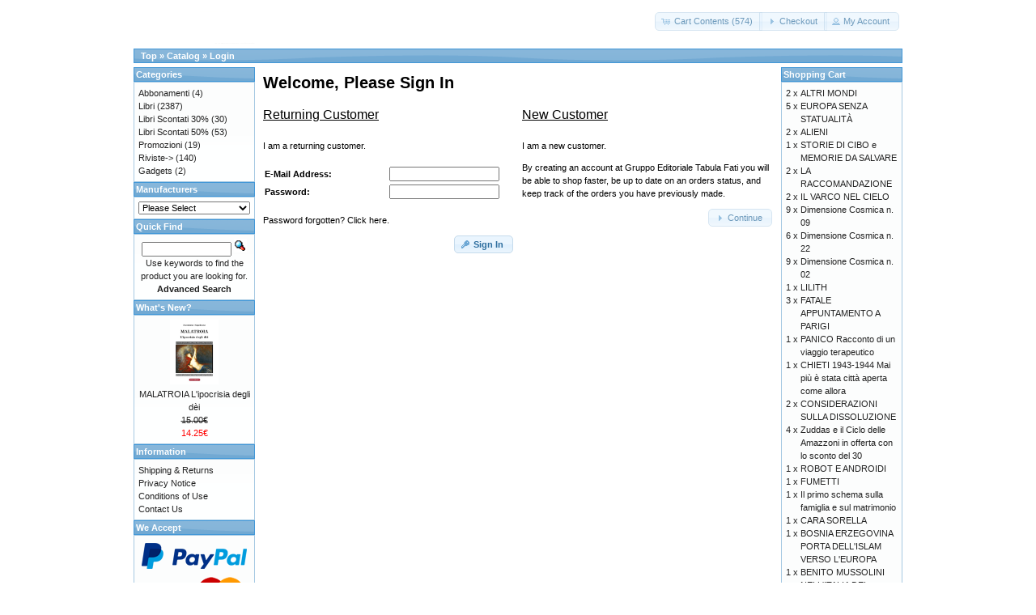

--- FILE ---
content_type: text/html; charset=UTF-8
request_url: https://tabulafati.com/ec/login.php?osCsid=maf1c7pmt8fjft0gt9a2v7in12
body_size: 12824
content:
<!DOCTYPE html>
<html dir="ltr" lang="en">
<head>
<meta http-equiv="Content-Type" content="text/html; charset=utf-8" />
<title>Gruppo Editoriale Tabula Fati</title>
<base href="https://tabulafati.com/ec/" />
<link rel="stylesheet" type="text/css" href="ext/jquery/ui/redmond/jquery-ui-1.10.4.min.css" />
<script type="text/javascript" src="ext/jquery/jquery-1.11.1.min.js"></script>
<script type="text/javascript" src="ext/jquery/ui/jquery-ui-1.10.4.min.js"></script>


<script type="text/javascript" src="ext/photoset-grid/jquery.photoset-grid.min.js"></script>

<link rel="stylesheet" type="text/css" href="ext/colorbox/colorbox.css" />
<script type="text/javascript" src="ext/colorbox/jquery.colorbox-min.js"></script>

<link rel="stylesheet" type="text/css" href="ext/960gs/960_24_col.css" />
<link rel="stylesheet" type="text/css" href="stylesheet.css" />
<meta name="robots" content="noindex,follow" />
</head>
<body>

<div id="bodyWrapper" class="container_24">


<div id="header" class="grid_24">
  <div id="storeLogo"><a href="https://tabulafati.com/ec/index.php?osCsid=maf1c7pmt8fjft0gt9a2v7in12"><img src="images/store_logo.png" alt="Gruppo Editoriale Tabula Fati" title="Gruppo Editoriale Tabula Fati" width="200" height="50" /></a></div>

  <div id="headerShortcuts">
<span class="tdbLink"><a id="tdb3" href="https://tabulafati.com/ec/shopping_cart.php?osCsid=maf1c7pmt8fjft0gt9a2v7in12">Cart Contents (574)</a></span><script type="text/javascript">$("#tdb3").button({icons:{primary:"ui-icon-cart"}}).addClass("ui-priority-secondary").parent().removeClass("tdbLink");</script><span class="tdbLink"><a id="tdb4" href="https://tabulafati.com/ec/checkout_shipping.php?osCsid=maf1c7pmt8fjft0gt9a2v7in12">Checkout</a></span><script type="text/javascript">$("#tdb4").button({icons:{primary:"ui-icon-triangle-1-e"}}).addClass("ui-priority-secondary").parent().removeClass("tdbLink");</script><span class="tdbLink"><a id="tdb5" href="https://tabulafati.com/ec/account.php?osCsid=maf1c7pmt8fjft0gt9a2v7in12">My Account</a></span><script type="text/javascript">$("#tdb5").button({icons:{primary:"ui-icon-person"}}).addClass("ui-priority-secondary").parent().removeClass("tdbLink");</script>  </div>

<script type="text/javascript">
  $("#headerShortcuts").buttonset();
</script>
</div>

<div class="grid_24 ui-widget infoBoxContainer">
  <div class="ui-widget-header infoBoxHeading">&nbsp;&nbsp;<a href="https://tabulafati.com" class="headerNavigation">Top</a> &raquo; <a href="https://tabulafati.com/ec/index.php?osCsid=maf1c7pmt8fjft0gt9a2v7in12" class="headerNavigation">Catalog</a> &raquo; <a href="https://tabulafati.com/ec/login.php?osCsid=maf1c7pmt8fjft0gt9a2v7in12" class="headerNavigation">Login</a></div>
</div>


<div id="bodyContent" class="grid_16 push_4">

<h1>Welcome, Please Sign In</h1>


<div id="loginModules">
  <div class="contentContainer grid_8">
  <h2>Returning Customer</h2>

  <div class="contentText">
    <p>I am a returning customer.</p>

    <form name="login" action="https://tabulafati.com/ec/login.php?action=process&amp;osCsid=maf1c7pmt8fjft0gt9a2v7in12" method="post"><input type="hidden" name="formid" value="f6e427754aafbf4c993cd2e83743e551" />
    <table border="0" cellspacing="0" cellpadding="2" width="100%">
      <tr>
        <td class="fieldKey">E-Mail Address:</td>
        <td class="fieldValue"><input type="text" name="email_address" /></td>
      </tr>
      <tr>
        <td class="fieldKey">Password:</td>
        <td class="fieldValue"><input type="password" name="password" maxlength="40" /></td>
      </tr>
    </table>

    <p><a href="https://tabulafati.com/ec/password_forgotten.php?osCsid=maf1c7pmt8fjft0gt9a2v7in12">Password forgotten? Click here.</a></p>

    <p align="right"><span class="tdbLink"><button id="tdb1" type="submit">Sign In</button></span><script type="text/javascript">$("#tdb1").button({icons:{primary:"ui-icon-key"}}).addClass("ui-priority-primary").parent().removeClass("tdbLink");</script></p>

    </form>
  </div>
</div>

<div class="contentContainer grid_8">
  <h2>New Customer</h2>

  <div class="contentText">
    <p>I am a new customer.</p>
    <p>By creating an account at Gruppo Editoriale Tabula Fati you will be able to shop faster, be up to date on an orders status, and keep track of the orders you have previously made.</p>

    <p align="right"><span class="tdbLink"><a id="tdb2" href="https://tabulafati.com/ec/create_account.php?osCsid=maf1c7pmt8fjft0gt9a2v7in12">Continue</a></span><script type="text/javascript">$("#tdb2").button({icons:{primary:"ui-icon-triangle-1-e"}}).addClass("ui-priority-secondary").parent().removeClass("tdbLink");</script></p>
  </div>
</div>
</div>

<script type="text/javascript">
var login_modules_counter = 0;
var login_modules_total = $('#loginModules .contentContainer').length;

$('#loginModules .contentContainer').each(function(index, element) {
  login_modules_counter++;

  if ( login_modules_counter == 1 ) {
    if ( $(this).hasClass('grid_8') && ((index+1) != login_modules_total) ) {
      $(this).addClass('alpha');
    } else {
      login_modules_counter = 0;
    }
  } else {
    if ( $(this).hasClass('grid_8') ) {
      $(this).addClass('omega');
    }

    login_modules_counter = 0;
  }
});
</script>


</div> <!-- bodyContent //-->


<div id="columnLeft" class="grid_4 pull_16">
  <div class="ui-widget infoBoxContainer">  <div class="ui-widget-header infoBoxHeading">Categories</div>  <div class="ui-widget-content infoBoxContents"><a href="https://tabulafati.com/ec/index.php?cPath=42&amp;osCsid=maf1c7pmt8fjft0gt9a2v7in12">Abbonamenti</a>&nbsp;(4)<br /><a href="https://tabulafati.com/ec/index.php?cPath=22&amp;osCsid=maf1c7pmt8fjft0gt9a2v7in12">Libri</a>&nbsp;(2387)<br /><a href="https://tabulafati.com/ec/index.php?cPath=25&amp;osCsid=maf1c7pmt8fjft0gt9a2v7in12">Libri Scontati 30%</a>&nbsp;(30)<br /><a href="https://tabulafati.com/ec/index.php?cPath=26&amp;osCsid=maf1c7pmt8fjft0gt9a2v7in12">Libri Scontati 50%</a>&nbsp;(53)<br /><a href="https://tabulafati.com/ec/index.php?cPath=46&amp;osCsid=maf1c7pmt8fjft0gt9a2v7in12">Promozioni</a>&nbsp;(19)<br /><a href="https://tabulafati.com/ec/index.php?cPath=24&amp;osCsid=maf1c7pmt8fjft0gt9a2v7in12">Riviste-&gt;</a>&nbsp;(140)<br /><a href="https://tabulafati.com/ec/index.php?cPath=21&amp;osCsid=maf1c7pmt8fjft0gt9a2v7in12">Gadgets</a>&nbsp;(2)<br /></div></div>
<div class="ui-widget infoBoxContainer">  <div class="ui-widget-header infoBoxHeading">Manufacturers</div>  <div class="ui-widget-content infoBoxContents"><form name="manufacturers" action="https://tabulafati.com/ec/index.php" method="get"><select name="manufacturers_id" onchange="this.form.submit();" size="1" style="width: 100%"><option value="" selected="selected">Please Select</option><option value="15">Altri Editori</option><option value="21">Delmiglio Edito..</option><option value="14">Edizioni Amiciz..</option><option value="17">Edizioni della ..</option><option value="19">Edizioni Fiduci..</option><option value="18">Edizioni La Tor..</option><option value="22">Edizioni La Tor..</option><option value="20">Edizioni Revolv..</option><option value="16">Edizioni Solfan..</option><option value="11">Edizioni Tabula..</option><option value="13">Marino Solfanel..</option></select><input type="hidden" name="osCsid" value="maf1c7pmt8fjft0gt9a2v7in12" /></form></div></div>
<div class="ui-widget infoBoxContainer">  <div class="ui-widget-header infoBoxHeading">Quick Find</div>  <div class="ui-widget-content infoBoxContents" style="text-align: center;">    <form name="quick_find" action="https://tabulafati.com/ec/advanced_search_result.php" method="get">    <input type="text" name="keywords" size="10" maxlength="30" style="width: 75%" />&nbsp;<input type="hidden" name="search_in_description" value="1" /><input type="hidden" name="osCsid" value="maf1c7pmt8fjft0gt9a2v7in12" /><input type="image" src="includes/languages/english/images/buttons/button_quick_find.gif" alt="Quick Find" title=" Quick Find " /><br />Use keywords to find the product you are looking for.<br /><a href="https://tabulafati.com/ec/advanced_search.php?osCsid=maf1c7pmt8fjft0gt9a2v7in12"><strong>Advanced Search</strong></a>    </form>  </div></div>
<div class="ui-widget infoBoxContainer">  <div class="ui-widget-header infoBoxHeading"><a href="https://tabulafati.com/ec/products_new.php?osCsid=maf1c7pmt8fjft0gt9a2v7in12">What's New?</a></div>  <div class="ui-widget-content infoBoxContents" style="text-align: center;"><a href="https://tabulafati.com/ec/product_info.php?products_id=2761&amp;osCsid=maf1c7pmt8fjft0gt9a2v7in12"><img src="images/9788833056876.MAIN.jpeg" alt="MALATROIA L'ipocrisia degli dèi" title="MALATROIA L'ipocrisia degli dèi" width="60" height="80" /></a><br /><a href="https://tabulafati.com/ec/product_info.php?products_id=2761&amp;osCsid=maf1c7pmt8fjft0gt9a2v7in12">MALATROIA L'ipocrisia degli dèi</a><br /><del>15.00€</del><br /><span class="productSpecialPrice">14.25€</span></div></div>
<div class="ui-widget infoBoxContainer">  <div class="ui-widget-header infoBoxHeading">Information</div>  <div class="ui-widget-content infoBoxContents">    <a href="https://tabulafati.com/ec/shipping.php?osCsid=maf1c7pmt8fjft0gt9a2v7in12">Shipping &amp; Returns</a><br />    <a href="https://tabulafati.com/ec/privacy.php?osCsid=maf1c7pmt8fjft0gt9a2v7in12">Privacy Notice</a><br />    <a href="https://tabulafati.com/ec/conditions.php?osCsid=maf1c7pmt8fjft0gt9a2v7in12">Conditions of Use</a><br />    <a href="https://tabulafati.com/ec/contact_us.php?osCsid=maf1c7pmt8fjft0gt9a2v7in12">Contact Us</a>  </div></div>
<div class="ui-widget infoBoxContainer">  <div class="ui-widget-header infoBoxHeading">We Accept</div>  <div class="ui-widget-content infoBoxContents" style="text-align: center;"><img src="images/card_acceptance/paypal_horizontal_large.png" alt="" width="130" height="40" /><img src="images/card_acceptance/visa.png" alt="" width="65" height="40" /><img src="images/card_acceptance/mastercard_transparent.png" alt="" width="65" height="40" /><img src="images/card_acceptance/american_express.png" alt="" width="65" height="40" /><img src="images/card_acceptance/maestro_transparent.png" alt="" width="65" height="41" />  </div></div></div>


<div id="columnRight" class="grid_4">
  <div class="ui-widget infoBoxContainer">  <div class="ui-widget-header infoBoxHeading"><a href="https://tabulafati.com/ec/shopping_cart.php?osCsid=maf1c7pmt8fjft0gt9a2v7in12">Shopping Cart</a></div>  <table border="0" width="100%" cellspacing="0" cellpadding="0" class="ui-widget-content infoBoxContents"><tr><td align="right" valign="top">2&nbsp;x&nbsp;</td><td valign="top"><a href="https://tabulafati.com/ec/product_info.php?products_id=583&amp;osCsid=maf1c7pmt8fjft0gt9a2v7in12">ALTRI MONDI</a></td></tr><tr><td align="right" valign="top">5&nbsp;x&nbsp;</td><td valign="top"><a href="https://tabulafati.com/ec/product_info.php?products_id=362&amp;osCsid=maf1c7pmt8fjft0gt9a2v7in12">EUROPA SENZA STATUALITÀ</a></td></tr><tr><td align="right" valign="top">2&nbsp;x&nbsp;</td><td valign="top"><a href="https://tabulafati.com/ec/product_info.php?products_id=586&amp;osCsid=maf1c7pmt8fjft0gt9a2v7in12">ALIENI</a></td></tr><tr><td align="right" valign="top">1&nbsp;x&nbsp;</td><td valign="top"><a href="https://tabulafati.com/ec/product_info.php?products_id=2140&amp;osCsid=maf1c7pmt8fjft0gt9a2v7in12">STORIE DI CIBO e MEMORIE DA SALVARE</a></td></tr><tr><td align="right" valign="top">2&nbsp;x&nbsp;</td><td valign="top"><a href="https://tabulafati.com/ec/product_info.php?products_id=2167&amp;osCsid=maf1c7pmt8fjft0gt9a2v7in12">LA RACCOMANDAZIONE</a></td></tr><tr><td align="right" valign="top">2&nbsp;x&nbsp;</td><td valign="top"><a href="https://tabulafati.com/ec/product_info.php?products_id=2119&amp;osCsid=maf1c7pmt8fjft0gt9a2v7in12">IL VARCO NEL CIELO</a></td></tr><tr><td align="right" valign="top">9&nbsp;x&nbsp;</td><td valign="top"><a href="https://tabulafati.com/ec/product_info.php?products_id=1644&amp;osCsid=maf1c7pmt8fjft0gt9a2v7in12">Dimensione Cosmica n. 09</a></td></tr><tr><td align="right" valign="top">6&nbsp;x&nbsp;</td><td valign="top"><a href="https://tabulafati.com/ec/product_info.php?products_id=2363&amp;osCsid=maf1c7pmt8fjft0gt9a2v7in12">Dimensione Cosmica n. 22</a></td></tr><tr><td align="right" valign="top">9&nbsp;x&nbsp;</td><td valign="top"><a href="https://tabulafati.com/ec/product_info.php?products_id=1323&amp;osCsid=maf1c7pmt8fjft0gt9a2v7in12">Dimensione Cosmica n. 02</a></td></tr><tr><td align="right" valign="top">1&nbsp;x&nbsp;</td><td valign="top"><a href="https://tabulafati.com/ec/product_info.php?products_id=352&amp;osCsid=maf1c7pmt8fjft0gt9a2v7in12">LILITH</a></td></tr><tr><td align="right" valign="top">3&nbsp;x&nbsp;</td><td valign="top"><a href="https://tabulafati.com/ec/product_info.php?products_id=812&amp;osCsid=maf1c7pmt8fjft0gt9a2v7in12">FATALE APPUNTAMENTO A PARIGI</a></td></tr><tr><td align="right" valign="top">1&nbsp;x&nbsp;</td><td valign="top"><a href="https://tabulafati.com/ec/product_info.php?products_id=1989&amp;osCsid=maf1c7pmt8fjft0gt9a2v7in12">PANICO Racconto di un viaggio terapeutico</a></td></tr><tr><td align="right" valign="top">1&nbsp;x&nbsp;</td><td valign="top"><a href="https://tabulafati.com/ec/product_info.php?products_id=1422&amp;osCsid=maf1c7pmt8fjft0gt9a2v7in12">CHIETI 1943-1944 Mai più è stata città aperta come allora</a></td></tr><tr><td align="right" valign="top">2&nbsp;x&nbsp;</td><td valign="top"><a href="https://tabulafati.com/ec/product_info.php?products_id=904&amp;osCsid=maf1c7pmt8fjft0gt9a2v7in12">CONSIDERAZIONI SULLA DISSOLUZIONE</a></td></tr><tr><td align="right" valign="top">4&nbsp;x&nbsp;</td><td valign="top"><a href="https://tabulafati.com/ec/product_info.php?products_id=2410&amp;osCsid=maf1c7pmt8fjft0gt9a2v7in12">Zuddas e il Ciclo delle Amazzoni in offerta con lo sconto del 30</a></td></tr><tr><td align="right" valign="top">1&nbsp;x&nbsp;</td><td valign="top"><a href="https://tabulafati.com/ec/product_info.php?products_id=578&amp;osCsid=maf1c7pmt8fjft0gt9a2v7in12">ROBOT E ANDROIDI</a></td></tr><tr><td align="right" valign="top">1&nbsp;x&nbsp;</td><td valign="top"><a href="https://tabulafati.com/ec/product_info.php?products_id=585&amp;osCsid=maf1c7pmt8fjft0gt9a2v7in12">FUMETTI</a></td></tr><tr><td align="right" valign="top">1&nbsp;x&nbsp;</td><td valign="top"><a href="https://tabulafati.com/ec/product_info.php?products_id=2251&amp;osCsid=maf1c7pmt8fjft0gt9a2v7in12">Il primo schema sulla famiglia e sul matrimonio</a></td></tr><tr><td align="right" valign="top">1&nbsp;x&nbsp;</td><td valign="top"><a href="https://tabulafati.com/ec/product_info.php?products_id=2269&amp;osCsid=maf1c7pmt8fjft0gt9a2v7in12">CARA SORELLA</a></td></tr><tr><td align="right" valign="top">1&nbsp;x&nbsp;</td><td valign="top"><a href="https://tabulafati.com/ec/product_info.php?products_id=1162&amp;osCsid=maf1c7pmt8fjft0gt9a2v7in12">BOSNIA ERZEGOVINA PORTA DELL'ISLAM VERSO L'EUROPA</a></td></tr><tr><td align="right" valign="top">1&nbsp;x&nbsp;</td><td valign="top"><a href="https://tabulafati.com/ec/product_info.php?products_id=514&amp;osCsid=maf1c7pmt8fjft0gt9a2v7in12">BENITO MUSSOLINI NELL'ITALIA DEI MIRACOLI</a></td></tr><tr><td align="right" valign="top">3&nbsp;x&nbsp;</td><td valign="top"><a href="https://tabulafati.com/ec/product_info.php?products_id=2447&amp;osCsid=maf1c7pmt8fjft0gt9a2v7in12">MARIO LUZI - VANNI SCHEIWILLER: CARTEGGIO</a></td></tr><tr><td align="right" valign="top">3&nbsp;x&nbsp;</td><td valign="top"><a href="https://tabulafati.com/ec/product_info.php?products_id=443&amp;osCsid=maf1c7pmt8fjft0gt9a2v7in12">VOCI PER UNA ENCICLOPEDIA DELLA MUSICA Volume II</a></td></tr><tr><td align="right" valign="top">2&nbsp;x&nbsp;</td><td valign="top"><a href="https://tabulafati.com/ec/product_info.php?products_id=2448&amp;osCsid=maf1c7pmt8fjft0gt9a2v7in12">SPAZIO VITALE o GRANDE SPAZIO?</a></td></tr><tr><td align="right" valign="top">1&nbsp;x&nbsp;</td><td valign="top"><a href="https://tabulafati.com/ec/product_info.php?products_id=1225&amp;osCsid=maf1c7pmt8fjft0gt9a2v7in12">ARTU' LO SFORTUNELLO</a></td></tr><tr><td align="right" valign="top">1&nbsp;x&nbsp;</td><td valign="top"><a href="https://tabulafati.com/ec/product_info.php?products_id=854&amp;osCsid=maf1c7pmt8fjft0gt9a2v7in12">ARCOBALENI DI LUCI</a></td></tr><tr><td align="right" valign="top">1&nbsp;x&nbsp;</td><td valign="top"><a href="https://tabulafati.com/ec/product_info.php?products_id=624&amp;osCsid=maf1c7pmt8fjft0gt9a2v7in12">YZE</a></td></tr><tr><td align="right" valign="top">1&nbsp;x&nbsp;</td><td valign="top"><a href="https://tabulafati.com/ec/product_info.php?products_id=201&amp;osCsid=maf1c7pmt8fjft0gt9a2v7in12">LE TRE MORTI DI ALOYSIUS SAGREDI</a></td></tr><tr><td align="right" valign="top">3&nbsp;x&nbsp;</td><td valign="top"><a href="https://tabulafati.com/ec/product_info.php?products_id=1411&amp;osCsid=maf1c7pmt8fjft0gt9a2v7in12">D'ANNUNZIO E IL PREFETTO SBAGLIATO</a></td></tr><tr><td align="right" valign="top">1&nbsp;x&nbsp;</td><td valign="top"><a href="https://tabulafati.com/ec/product_info.php?products_id=200&amp;osCsid=maf1c7pmt8fjft0gt9a2v7in12">NINA PAZZA PER AMORE</a></td></tr><tr><td align="right" valign="top">3&nbsp;x&nbsp;</td><td valign="top"><a href="https://tabulafati.com/ec/product_info.php?products_id=1001&amp;osCsid=maf1c7pmt8fjft0gt9a2v7in12">BUFFY E ANGEL</a></td></tr><tr><td align="right" valign="top">1&nbsp;x&nbsp;</td><td valign="top"><a href="https://tabulafati.com/ec/product_info.php?products_id=1370&amp;osCsid=maf1c7pmt8fjft0gt9a2v7in12">BANDIERA NERA! Cronache dall'ISIR - Anno 2025</a></td></tr><tr><td align="right" valign="top">3&nbsp;x&nbsp;</td><td valign="top"><a href="https://tabulafati.com/ec/product_info.php?products_id=2106&amp;osCsid=maf1c7pmt8fjft0gt9a2v7in12">BATMAN Le origini, il mito</a></td></tr><tr><td align="right" valign="top">2&nbsp;x&nbsp;</td><td valign="top"><a href="https://tabulafati.com/ec/product_info.php?products_id=1462&amp;osCsid=maf1c7pmt8fjft0gt9a2v7in12">RSV n. 45</a></td></tr><tr><td align="right" valign="top">2&nbsp;x&nbsp;</td><td valign="top"><a href="https://tabulafati.com/ec/product_info.php?products_id=1106&amp;osCsid=maf1c7pmt8fjft0gt9a2v7in12">RAZZISMO E FASCISMO</a></td></tr><tr><td align="right" valign="top">1&nbsp;x&nbsp;</td><td valign="top"><a href="https://tabulafati.com/ec/product_info.php?products_id=2148&amp;osCsid=maf1c7pmt8fjft0gt9a2v7in12">RSV n. 52</a></td></tr><tr><td align="right" valign="top">2&nbsp;x&nbsp;</td><td valign="top"><a href="https://tabulafati.com/ec/product_info.php?products_id=1703&amp;osCsid=maf1c7pmt8fjft0gt9a2v7in12">LA MEMORIA DELLE CENERI La Libreria del Demonio</a></td></tr><tr><td align="right" valign="top">1&nbsp;x&nbsp;</td><td valign="top"><a href="https://tabulafati.com/ec/product_info.php?products_id=1469&amp;osCsid=maf1c7pmt8fjft0gt9a2v7in12">CAMPO 10 La verità sul Campo dell’Onore</a></td></tr><tr><td align="right" valign="top">1&nbsp;x&nbsp;</td><td valign="top"><a href="https://tabulafati.com/ec/product_info.php?products_id=2403&amp;osCsid=maf1c7pmt8fjft0gt9a2v7in12">CREATURE DELL’IMPOSSIBILE</a></td></tr><tr><td align="right" valign="top">1&nbsp;x&nbsp;</td><td valign="top"><a href="https://tabulafati.com/ec/product_info.php?products_id=226&amp;osCsid=maf1c7pmt8fjft0gt9a2v7in12">SILVA SAMBUCETI (1095-1099)</a></td></tr><tr><td align="right" valign="top">2&nbsp;x&nbsp;</td><td valign="top"><a href="https://tabulafati.com/ec/product_info.php?products_id=112&amp;osCsid=maf1c7pmt8fjft0gt9a2v7in12">LA CONVERSIONE DI ALFONSO MARIA RATISBONNE</a></td></tr><tr><td align="right" valign="top">3&nbsp;x&nbsp;</td><td valign="top"><a href="https://tabulafati.com/ec/product_info.php?products_id=2067&amp;osCsid=maf1c7pmt8fjft0gt9a2v7in12">DELITTI GRIGIO PERLA</a></td></tr><tr><td align="right" valign="top">2&nbsp;x&nbsp;</td><td valign="top"><a href="https://tabulafati.com/ec/product_info.php?products_id=977&amp;osCsid=maf1c7pmt8fjft0gt9a2v7in12">Bérénice N° 49 Conoscenze narrate (2)</a></td></tr><tr><td align="right" valign="top">1&nbsp;x&nbsp;</td><td valign="top"><a href="https://tabulafati.com/ec/product_info.php?products_id=621&amp;osCsid=maf1c7pmt8fjft0gt9a2v7in12">VALVOLE E POLMONI</a></td></tr><tr><td align="right" valign="top">1&nbsp;x&nbsp;</td><td valign="top"><a href="https://tabulafati.com/ec/product_info.php?products_id=2174&amp;osCsid=maf1c7pmt8fjft0gt9a2v7in12">DRAMMATURGIE DELL'OMBRA Quattro testi teatrali</a></td></tr><tr><td align="right" valign="top">3&nbsp;x&nbsp;</td><td valign="top"><a href="https://tabulafati.com/ec/product_info.php?products_id=238&amp;osCsid=maf1c7pmt8fjft0gt9a2v7in12">AGNESE</a></td></tr><tr><td align="right" valign="top">2&nbsp;x&nbsp;</td><td valign="top"><a href="https://tabulafati.com/ec/product_info.php?products_id=1575&amp;osCsid=maf1c7pmt8fjft0gt9a2v7in12">RSV n. 47</a></td></tr><tr><td align="right" valign="top">3&nbsp;x&nbsp;</td><td valign="top"><a href="https://tabulafati.com/ec/product_info.php?products_id=2383&amp;osCsid=maf1c7pmt8fjft0gt9a2v7in12">IL VOLTALUNA - EDIZIONI SOLFANELLI 12 volumi scontati del 30%</a></td></tr><tr><td align="right" valign="top">2&nbsp;x&nbsp;</td><td valign="top"><a href="https://tabulafati.com/ec/product_info.php?products_id=870&amp;osCsid=maf1c7pmt8fjft0gt9a2v7in12">L'AMICO DEVOTO</a></td></tr><tr><td align="right" valign="top">3&nbsp;x&nbsp;</td><td valign="top"><a href="https://tabulafati.com/ec/product_info.php?products_id=1489&amp;osCsid=maf1c7pmt8fjft0gt9a2v7in12">ABRUZZO SAFARI Impressioni di viaggio</a></td></tr><tr><td align="right" valign="top">1&nbsp;x&nbsp;</td><td valign="top"><a href="https://tabulafati.com/ec/product_info.php?products_id=1042&amp;osCsid=maf1c7pmt8fjft0gt9a2v7in12">I FONDAMENTI GIURIDICI DELLA DOTTRINA SOCIALE</a></td></tr><tr><td align="right" valign="top">1&nbsp;x&nbsp;</td><td valign="top"><a href="https://tabulafati.com/ec/product_info.php?products_id=2125&amp;osCsid=maf1c7pmt8fjft0gt9a2v7in12">INTRODUZIONE A UNA VITA DI MERCURIO</a></td></tr><tr><td align="right" valign="top">1&nbsp;x&nbsp;</td><td valign="top"><a href="https://tabulafati.com/ec/product_info.php?products_id=1761&amp;osCsid=maf1c7pmt8fjft0gt9a2v7in12">GIOVANNI PAOLO II Il Papa della famiglia</a></td></tr><tr><td align="right" valign="top">1&nbsp;x&nbsp;</td><td valign="top"><a href="https://tabulafati.com/ec/product_info.php?products_id=2270&amp;osCsid=maf1c7pmt8fjft0gt9a2v7in12">THORSTEIN B. VEBLEN SOCIOLOGY AS SOCIAL CRITICISM</a></td></tr><tr><td align="right" valign="top">6&nbsp;x&nbsp;</td><td valign="top"><a href="https://tabulafati.com/ec/product_info.php?products_id=1843&amp;osCsid=maf1c7pmt8fjft0gt9a2v7in12">ENIGMI IN CAMICIA NERA Tredici racconti</a></td></tr><tr><td align="right" valign="top">1&nbsp;x&nbsp;</td><td valign="top"><a href="https://tabulafati.com/ec/product_info.php?products_id=1911&amp;osCsid=maf1c7pmt8fjft0gt9a2v7in12">C'ERA UNA VOLTA UN ARTISTA La storia di Lea e Giacomo</a></td></tr><tr><td align="right" valign="top">3&nbsp;x&nbsp;</td><td valign="top"><a href="https://tabulafati.com/ec/product_info.php?products_id=995&amp;osCsid=maf1c7pmt8fjft0gt9a2v7in12">A TEMPO SCADUTO</a></td></tr><tr><td align="right" valign="top">1&nbsp;x&nbsp;</td><td valign="top"><a href="https://tabulafati.com/ec/product_info.php?products_id=580&amp;osCsid=maf1c7pmt8fjft0gt9a2v7in12">UCRONIA</a></td></tr><tr><td align="right" valign="top">3&nbsp;x&nbsp;</td><td valign="top"><a href="https://tabulafati.com/ec/product_info.php?products_id=2218&amp;osCsid=maf1c7pmt8fjft0gt9a2v7in12">VOLEVO ESSERE MIO PADRE</a></td></tr><tr><td align="right" valign="top">1&nbsp;x&nbsp;</td><td valign="top"><a href="https://tabulafati.com/ec/product_info.php?products_id=962&amp;osCsid=maf1c7pmt8fjft0gt9a2v7in12">IL MIO TESTAMENTO POLITICO</a></td></tr><tr><td align="right" valign="top">3&nbsp;x&nbsp;</td><td valign="top"><a href="https://tabulafati.com/ec/product_info.php?products_id=2460&amp;osCsid=maf1c7pmt8fjft0gt9a2v7in12">THE LANGUAGE OF SCIENCE IN THE LONG NINETEENTH CENTURY</a></td></tr><tr><td align="right" valign="top">1&nbsp;x&nbsp;</td><td valign="top"><a href="https://tabulafati.com/ec/product_info.php?products_id=1386&amp;osCsid=maf1c7pmt8fjft0gt9a2v7in12">TIZIANO TERZANI E LA GUERRA NEL VIETNAM</a></td></tr><tr><td align="right" valign="top">2&nbsp;x&nbsp;</td><td valign="top"><a href="https://tabulafati.com/ec/product_info.php?products_id=2245&amp;osCsid=maf1c7pmt8fjft0gt9a2v7in12">UNA MADRE D'ABRUZZO Donna Mariannina Acerbo</a></td></tr><tr><td align="right" valign="top">1&nbsp;x&nbsp;</td><td valign="top"><a href="https://tabulafati.com/ec/product_info.php?products_id=945&amp;osCsid=maf1c7pmt8fjft0gt9a2v7in12">LA CAFFETTIERA</a></td></tr><tr><td align="right" valign="top">1&nbsp;x&nbsp;</td><td valign="top"><a href="https://tabulafati.com/ec/product_info.php?products_id=1772&amp;osCsid=maf1c7pmt8fjft0gt9a2v7in12">ARCANA TEMPORIS Storie stregate dell’Agro Aversano</a></td></tr><tr><td align="right" valign="top">1&nbsp;x&nbsp;</td><td valign="top"><a href="https://tabulafati.com/ec/product_info.php?products_id=1490&amp;osCsid=maf1c7pmt8fjft0gt9a2v7in12">GIORGIO LA PIRA Operatore di pace</a></td></tr><tr><td align="right" valign="top">2&nbsp;x&nbsp;</td><td valign="top"><a href="https://tabulafati.com/ec/product_info.php?products_id=1292&amp;osCsid=maf1c7pmt8fjft0gt9a2v7in12">FILOSOFIA E RICERCA SOCIALE</a></td></tr><tr><td align="right" valign="top">2&nbsp;x&nbsp;</td><td valign="top"><a href="https://tabulafati.com/ec/product_info.php?products_id=2255&amp;osCsid=maf1c7pmt8fjft0gt9a2v7in12">FIORI POSTROMANTICI SWINBURNE, PATER, SYMONS</a></td></tr><tr><td align="right" valign="top">1&nbsp;x&nbsp;</td><td valign="top"><a href="https://tabulafati.com/ec/product_info.php?products_id=2294&amp;osCsid=maf1c7pmt8fjft0gt9a2v7in12">FIRST-HAND IMPRESSIONS ON NORTH AMERICA</a></td></tr><tr><td align="right" valign="top">1&nbsp;x&nbsp;</td><td valign="top"><a href="https://tabulafati.com/ec/product_info.php?products_id=1680&amp;osCsid=maf1c7pmt8fjft0gt9a2v7in12">FOLKLORE DI CALABRIA Tradizioni e canti popolari acresi</a></td></tr><tr><td align="right" valign="top">1&nbsp;x&nbsp;</td><td valign="top"><a href="https://tabulafati.com/ec/product_info.php?products_id=1777&amp;osCsid=maf1c7pmt8fjft0gt9a2v7in12">CAFÉ DE FLORE Lacan e gli altri</a></td></tr><tr><td align="right" valign="top">2&nbsp;x&nbsp;</td><td valign="top"><a href="https://tabulafati.com/ec/product_info.php?products_id=1455&amp;osCsid=maf1c7pmt8fjft0gt9a2v7in12">I MISTERI DI DIONISO</a></td></tr><tr><td align="right" valign="top">3&nbsp;x&nbsp;</td><td valign="top"><a href="https://tabulafati.com/ec/product_info.php?products_id=2481&amp;osCsid=maf1c7pmt8fjft0gt9a2v7in12">STORIE D'AMORE</a></td></tr><tr><td align="right" valign="top">1&nbsp;x&nbsp;</td><td valign="top"><a href="https://tabulafati.com/ec/product_info.php?products_id=1175&amp;osCsid=maf1c7pmt8fjft0gt9a2v7in12">AVANZI DI BRACE</a></td></tr><tr><td align="right" valign="top">2&nbsp;x&nbsp;</td><td valign="top"><a href="https://tabulafati.com/ec/product_info.php?products_id=1591&amp;osCsid=maf1c7pmt8fjft0gt9a2v7in12">VANGELO E MOSCHETTO</a></td></tr><tr><td align="right" valign="top">1&nbsp;x&nbsp;</td><td valign="top"><a href="https://tabulafati.com/ec/product_info.php?products_id=2052&amp;osCsid=maf1c7pmt8fjft0gt9a2v7in12">TERZO MILLENNIO</a></td></tr><tr><td align="right" valign="top">2&nbsp;x&nbsp;</td><td valign="top"><a href="https://tabulafati.com/ec/product_info.php?products_id=1513&amp;osCsid=maf1c7pmt8fjft0gt9a2v7in12">«E' UNA SCIMMIA PAZZA LA MENTE»</a></td></tr><tr><td align="right" valign="top">1&nbsp;x&nbsp;</td><td valign="top"><a href="https://tabulafati.com/ec/product_info.php?products_id=1375&amp;osCsid=maf1c7pmt8fjft0gt9a2v7in12">UNA NUOVA COSTITUZIONE Per un nuovo modetto di sviluppo</a></td></tr><tr><td align="right" valign="top">3&nbsp;x&nbsp;</td><td valign="top"><a href="https://tabulafati.com/ec/product_info.php?products_id=1796&amp;osCsid=maf1c7pmt8fjft0gt9a2v7in12">A PASSO D'UOMO E DI CAVALLO</a></td></tr><tr><td align="right" valign="top">2&nbsp;x&nbsp;</td><td valign="top"><a href="https://tabulafati.com/ec/product_info.php?products_id=197&amp;osCsid=maf1c7pmt8fjft0gt9a2v7in12">VIAGGI DELLA MEMORIA</a></td></tr><tr><td align="right" valign="top">1&nbsp;x&nbsp;</td><td valign="top"><a href="https://tabulafati.com/ec/product_info.php?products_id=40&amp;osCsid=maf1c7pmt8fjft0gt9a2v7in12">TUTTO È CAMBIATO CON LA PRIMA GUERRA MONDIALE</a></td></tr><tr><td align="right" valign="top">2&nbsp;x&nbsp;</td><td valign="top"><a href="https://tabulafati.com/ec/product_info.php?products_id=2152&amp;osCsid=maf1c7pmt8fjft0gt9a2v7in12">MENÙ À LA CARTE</a></td></tr><tr><td align="right" valign="top">1&nbsp;x&nbsp;</td><td valign="top"><a href="https://tabulafati.com/ec/product_info.php?products_id=980&amp;osCsid=maf1c7pmt8fjft0gt9a2v7in12">TÙMASS Fumetto del Sud</a></td></tr><tr><td align="right" valign="top">1&nbsp;x&nbsp;</td><td valign="top"><a href="https://tabulafati.com/ec/product_info.php?products_id=1385&amp;osCsid=maf1c7pmt8fjft0gt9a2v7in12">TRE GESTI DI ORDINARIA FOLLIA</a></td></tr><tr><td align="right" valign="top">1&nbsp;x&nbsp;</td><td valign="top"><a href="https://tabulafati.com/ec/product_info.php?products_id=2208&amp;osCsid=maf1c7pmt8fjft0gt9a2v7in12">TRADIZIONE MUSICALE E CULTURALE IN ABRUZZO</a></td></tr><tr><td align="right" valign="top">1&nbsp;x&nbsp;</td><td valign="top"><a href="https://tabulafati.com/ec/product_info.php?products_id=2264&amp;osCsid=maf1c7pmt8fjft0gt9a2v7in12">SOTTO LA CUPOLA DEL VERO Breviario della Tradizione</a></td></tr><tr><td align="right" valign="top">3&nbsp;x&nbsp;</td><td valign="top"><a href="https://tabulafati.com/ec/product_info.php?products_id=2113&amp;osCsid=maf1c7pmt8fjft0gt9a2v7in12">VETERIS VESTIGIA FLAMMAE</a></td></tr><tr><td align="right" valign="top">1&nbsp;x&nbsp;</td><td valign="top"><a href="https://tabulafati.com/ec/product_info.php?products_id=2206&amp;osCsid=maf1c7pmt8fjft0gt9a2v7in12">PER NOI DONNE Due poesie in varie lingue</a></td></tr><tr><td align="right" valign="top">2&nbsp;x&nbsp;</td><td valign="top"><a href="https://tabulafati.com/ec/product_info.php?products_id=1811&amp;osCsid=maf1c7pmt8fjft0gt9a2v7in12">VIAGGIO DA SOGNO</a></td></tr><tr><td align="right" valign="top">1&nbsp;x&nbsp;</td><td valign="top"><a href="https://tabulafati.com/ec/product_info.php?products_id=1158&amp;osCsid=maf1c7pmt8fjft0gt9a2v7in12">IL MISTERO DI TOMAR</a></td></tr><tr><td align="right" valign="top">1&nbsp;x&nbsp;</td><td valign="top"><a href="https://tabulafati.com/ec/product_info.php?products_id=2006&amp;osCsid=maf1c7pmt8fjft0gt9a2v7in12">IL MIO NOME E' ENNIO FLAIANO</a></td></tr><tr><td align="right" valign="top">1&nbsp;x&nbsp;</td><td valign="top"><a href="https://tabulafati.com/ec/product_info.php?products_id=258&amp;osCsid=maf1c7pmt8fjft0gt9a2v7in12">NELLA BREZZA DEL TRAMONTO</a></td></tr><tr><td align="right" valign="top">1&nbsp;x&nbsp;</td><td valign="top"><a href="https://tabulafati.com/ec/product_info.php?products_id=249&amp;osCsid=maf1c7pmt8fjft0gt9a2v7in12">L'ALBERO DELLE CONCHIGLIE</a></td></tr><tr><td align="right" valign="top">1&nbsp;x&nbsp;</td><td valign="top"><a href="https://tabulafati.com/ec/product_info.php?products_id=253&amp;osCsid=maf1c7pmt8fjft0gt9a2v7in12">ISTANBUL BOUND</a></td></tr><tr><td align="right" valign="top">1&nbsp;x&nbsp;</td><td valign="top"><a href="https://tabulafati.com/ec/product_info.php?products_id=2229&amp;osCsid=maf1c7pmt8fjft0gt9a2v7in12">IL PESCATORE DI MEZZANOTTE</a></td></tr><tr><td align="right" valign="top">1&nbsp;x&nbsp;</td><td valign="top"><a href="https://tabulafati.com/ec/product_info.php?products_id=127&amp;osCsid=maf1c7pmt8fjft0gt9a2v7in12">CATECHISMO DEI DIRITTI DIVINI NELL'ORDINE SOCIALE</a></td></tr><tr><td align="right" valign="top">3&nbsp;x&nbsp;</td><td valign="top"><a href="https://tabulafati.com/ec/product_info.php?products_id=2001&amp;osCsid=maf1c7pmt8fjft0gt9a2v7in12">UNA VOCE FUORI DAL CORO</a></td></tr><tr><td align="right" valign="top">1&nbsp;x&nbsp;</td><td valign="top"><a href="https://tabulafati.com/ec/product_info.php?products_id=939&amp;osCsid=maf1c7pmt8fjft0gt9a2v7in12">UNIONE DELLE PARTI</a></td></tr><tr><td align="right" valign="top">1&nbsp;x&nbsp;</td><td valign="top"><a href="https://tabulafati.com/ec/product_info.php?products_id=334&amp;osCsid=maf1c7pmt8fjft0gt9a2v7in12">LA PROPRIETÀ DI POPOLO</a></td></tr><tr><td align="right" valign="top">1&nbsp;x&nbsp;</td><td valign="top"><a href="https://tabulafati.com/ec/product_info.php?products_id=245&amp;osCsid=maf1c7pmt8fjft0gt9a2v7in12">Italiæ Medievalis Historiæ II</a></td></tr><tr><td align="right" valign="top">3&nbsp;x&nbsp;</td><td valign="top"><a href="https://tabulafati.com/ec/product_info.php?products_id=250&amp;osCsid=maf1c7pmt8fjft0gt9a2v7in12">IL RITORNO DI DORIAN GRAY</a></td></tr><tr><td align="right" valign="top">1&nbsp;x&nbsp;</td><td valign="top"><a href="https://tabulafati.com/ec/product_info.php?products_id=340&amp;osCsid=maf1c7pmt8fjft0gt9a2v7in12">LA MEMORIA NEGATA</a></td></tr><tr><td align="right" valign="top">1&nbsp;x&nbsp;</td><td valign="top"><a href="https://tabulafati.com/ec/product_info.php?products_id=221&amp;osCsid=maf1c7pmt8fjft0gt9a2v7in12">IL PROCESSO ALL'ORDINE DEI TEMPLARI</a></td></tr><tr><td align="right" valign="top">1&nbsp;x&nbsp;</td><td valign="top"><a href="https://tabulafati.com/ec/product_info.php?products_id=1711&amp;osCsid=maf1c7pmt8fjft0gt9a2v7in12">LE TRASFORMAZIONI UMANE NELLA CIVILTA' INDUSTRIALE</a></td></tr><tr><td align="right" valign="top">2&nbsp;x&nbsp;</td><td valign="top"><a href="https://tabulafati.com/ec/product_info.php?products_id=234&amp;osCsid=maf1c7pmt8fjft0gt9a2v7in12">CARA ADA</a></td></tr><tr><td align="right" valign="top">2&nbsp;x&nbsp;</td><td valign="top"><a href="https://tabulafati.com/ec/product_info.php?products_id=2051&amp;osCsid=maf1c7pmt8fjft0gt9a2v7in12">L'ERITREA AL TEMPO DEGLI ITALIANI La splendida illusione</a></td></tr><tr><td align="right" valign="top">2&nbsp;x&nbsp;</td><td valign="top"><a href="https://tabulafati.com/ec/product_info.php?products_id=2198&amp;osCsid=maf1c7pmt8fjft0gt9a2v7in12">IL CUORE VERDE</a></td></tr><tr><td align="right" valign="top">2&nbsp;x&nbsp;</td><td valign="top"><a href="https://tabulafati.com/ec/product_info.php?products_id=2246&amp;osCsid=maf1c7pmt8fjft0gt9a2v7in12">RAZZISMO E FASCISMO Vol. II</a></td></tr><tr><td align="right" valign="top">1&nbsp;x&nbsp;</td><td valign="top"><a href="https://tabulafati.com/ec/product_info.php?products_id=1985&amp;osCsid=maf1c7pmt8fjft0gt9a2v7in12">VINCENZO IL BISONTE</a></td></tr><tr><td align="right" valign="top">1&nbsp;x&nbsp;</td><td valign="top"><a href="https://tabulafati.com/ec/product_info.php?products_id=613&amp;osCsid=maf1c7pmt8fjft0gt9a2v7in12">ANTONIO GRAMSCI</a></td></tr><tr><td align="right" valign="top">2&nbsp;x&nbsp;</td><td valign="top"><a href="https://tabulafati.com/ec/product_info.php?products_id=465&amp;osCsid=maf1c7pmt8fjft0gt9a2v7in12">ANTICHI GIARDINI ITALIANI</a></td></tr><tr><td align="right" valign="top">1&nbsp;x&nbsp;</td><td valign="top"><a href="https://tabulafati.com/ec/product_info.php?products_id=2331&amp;osCsid=maf1c7pmt8fjft0gt9a2v7in12">GLI ITALIANI BISOGNEREBBE LASCIARLI PERDERE</a></td></tr><tr><td align="right" valign="top">1&nbsp;x&nbsp;</td><td valign="top"><a href="https://tabulafati.com/ec/product_info.php?products_id=1029&amp;osCsid=maf1c7pmt8fjft0gt9a2v7in12">HANDBOOK OF Philosophical-contemplative companionships</a></td></tr><tr><td align="right" valign="top">1&nbsp;x&nbsp;</td><td valign="top"><a href="https://tabulafati.com/ec/product_info.php?products_id=1944&amp;osCsid=maf1c7pmt8fjft0gt9a2v7in12">GIUSEPPE ACERBI E LA FINLANDIA</a></td></tr><tr><td align="right" valign="top">1&nbsp;x&nbsp;</td><td valign="top"><a href="https://tabulafati.com/ec/product_info.php?products_id=1529&amp;osCsid=maf1c7pmt8fjft0gt9a2v7in12">GIUSEPPE GARIBALDI</a></td></tr><tr><td align="right" valign="top">2&nbsp;x&nbsp;</td><td valign="top"><a href="https://tabulafati.com/ec/product_info.php?products_id=1592&amp;osCsid=maf1c7pmt8fjft0gt9a2v7in12">HISTORY AND SOCIOLOGY</a></td></tr><tr><td align="right" valign="top">1&nbsp;x&nbsp;</td><td valign="top"><a href="https://tabulafati.com/ec/product_info.php?products_id=1825&amp;osCsid=maf1c7pmt8fjft0gt9a2v7in12">ANIMA SPERDUTA</a></td></tr><tr><td align="right" valign="top">1&nbsp;x&nbsp;</td><td valign="top"><a href="https://tabulafati.com/ec/product_info.php?products_id=2199&amp;osCsid=maf1c7pmt8fjft0gt9a2v7in12">ÁNEMOS</a></td></tr><tr><td align="right" valign="top">2&nbsp;x&nbsp;</td><td valign="top"><a href="https://tabulafati.com/ec/product_info.php?products_id=1141&amp;osCsid=maf1c7pmt8fjft0gt9a2v7in12">A SINISTRA DI LUTERO Le sètte del Cinquecento</a></td></tr><tr><td align="right" valign="top">1&nbsp;x&nbsp;</td><td valign="top"><a href="https://tabulafati.com/ec/product_info.php?products_id=1395&amp;osCsid=maf1c7pmt8fjft0gt9a2v7in12">L'INVISIBILE</a></td></tr><tr><td align="right" valign="top">1&nbsp;x&nbsp;</td><td valign="top"><a href="https://tabulafati.com/ec/product_info.php?products_id=2267&amp;osCsid=maf1c7pmt8fjft0gt9a2v7in12">COMPASSIONE</a></td></tr><tr><td align="right" valign="top">2&nbsp;x&nbsp;</td><td valign="top"><a href="https://tabulafati.com/ec/product_info.php?products_id=2082&amp;osCsid=maf1c7pmt8fjft0gt9a2v7in12">INTRIGO A FIUME</a></td></tr><tr><td align="right" valign="top">1&nbsp;x&nbsp;</td><td valign="top"><a href="https://tabulafati.com/ec/product_info.php?products_id=1864&amp;osCsid=maf1c7pmt8fjft0gt9a2v7in12">L'ANGELO LIBERTINO</a></td></tr><tr><td align="right" valign="top">1&nbsp;x&nbsp;</td><td valign="top"><a href="https://tabulafati.com/ec/product_info.php?products_id=2066&amp;osCsid=maf1c7pmt8fjft0gt9a2v7in12">IL GRANDE SESAMO e i quattro poteri di Tobia</a></td></tr><tr><td align="right" valign="top">1&nbsp;x&nbsp;</td><td valign="top"><a href="https://tabulafati.com/ec/product_info.php?products_id=745&amp;osCsid=maf1c7pmt8fjft0gt9a2v7in12">L'AMORE AI TEMPI DELLA PROSTATA</a></td></tr><tr><td align="right" valign="top">2&nbsp;x&nbsp;</td><td valign="top"><a href="https://tabulafati.com/ec/product_info.php?products_id=1374&amp;osCsid=maf1c7pmt8fjft0gt9a2v7in12">Tradizione n. 618</a></td></tr><tr><td align="right" valign="top">1&nbsp;x&nbsp;</td><td valign="top"><a href="https://tabulafati.com/ec/product_info.php?products_id=2377&amp;osCsid=maf1c7pmt8fjft0gt9a2v7in12">IL DODECANESO ITALIANO-LA TRILOGIA sconto 30%</a></td></tr><tr><td align="right" valign="top">2&nbsp;x&nbsp;</td><td valign="top"><a href="https://tabulafati.com/ec/product_info.php?products_id=2391&amp;osCsid=maf1c7pmt8fjft0gt9a2v7in12">LE INTERVISTE IMPOSSIBILI 3 libri in offerta sconto 30%</a></td></tr><tr><td align="right" valign="top">1&nbsp;x&nbsp;</td><td valign="top"><a href="https://tabulafati.com/ec/product_info.php?products_id=1188&amp;osCsid=maf1c7pmt8fjft0gt9a2v7in12">THEORY AND FIELD-WORK</a></td></tr><tr><td align="right" valign="top">2&nbsp;x&nbsp;</td><td valign="top"><a href="https://tabulafati.com/ec/product_info.php?products_id=913&amp;osCsid=maf1c7pmt8fjft0gt9a2v7in12">LA STORIA DI TESEO</a></td></tr><tr><td align="right" valign="top">2&nbsp;x&nbsp;</td><td valign="top"><a href="https://tabulafati.com/ec/product_info.php?products_id=916&amp;osCsid=maf1c7pmt8fjft0gt9a2v7in12">DELLA LINGUA LATINA</a></td></tr><tr><td align="right" valign="top">3&nbsp;x&nbsp;</td><td valign="top"><a href="https://tabulafati.com/ec/product_info.php?products_id=34&amp;osCsid=maf1c7pmt8fjft0gt9a2v7in12">DISEREDATI</a></td></tr><tr><td align="right" valign="top">1&nbsp;x&nbsp;</td><td valign="top"><a href="https://tabulafati.com/ec/product_info.php?products_id=853&amp;osCsid=maf1c7pmt8fjft0gt9a2v7in12">Bérénice N° 43 Speciale Dialogismi</a></td></tr><tr><td align="right" valign="top">4&nbsp;x&nbsp;</td><td valign="top"><a href="https://tabulafati.com/ec/product_info.php?products_id=204&amp;osCsid=maf1c7pmt8fjft0gt9a2v7in12">A BOCCA CHIUSA</a></td></tr><tr><td align="right" valign="top">3&nbsp;x&nbsp;</td><td valign="top"><a href="https://tabulafati.com/ec/product_info.php?products_id=1565&amp;osCsid=maf1c7pmt8fjft0gt9a2v7in12">APOCALISSI FIORENTINE</a></td></tr><tr><td align="right" valign="top">2&nbsp;x&nbsp;</td><td valign="top"><a href="https://tabulafati.com/ec/product_info.php?products_id=2190&amp;osCsid=maf1c7pmt8fjft0gt9a2v7in12">VIAGGIO DENTRO</a></td></tr><tr><td align="right" valign="top">2&nbsp;x&nbsp;</td><td valign="top"><a href="https://tabulafati.com/ec/product_info.php?products_id=86&amp;osCsid=maf1c7pmt8fjft0gt9a2v7in12">VERSO LA GIUSTIZIA SOCIALE "Le ragioni di Alcide De Gasperi”</a></td></tr><tr><td align="right" valign="top">1&nbsp;x&nbsp;</td><td valign="top"><a href="https://tabulafati.com/ec/product_info.php?products_id=1832&amp;osCsid=maf1c7pmt8fjft0gt9a2v7in12">ARPE DI ORFEO</a></td></tr><tr><td align="right" valign="top">1&nbsp;x&nbsp;</td><td valign="top"><a href="https://tabulafati.com/ec/product_info.php?products_id=1472&amp;osCsid=maf1c7pmt8fjft0gt9a2v7in12">TORNANDO A CASA 101 poesie</a></td></tr><tr><td align="right" valign="top">2&nbsp;x&nbsp;</td><td valign="top"><a href="https://tabulafati.com/ec/product_info.php?products_id=1050&amp;osCsid=maf1c7pmt8fjft0gt9a2v7in12">I BORGIA Padre e figlia</a></td></tr><tr><td align="right" valign="top">2&nbsp;x&nbsp;</td><td valign="top"><a href="https://tabulafati.com/ec/product_info.php?products_id=2156&amp;osCsid=maf1c7pmt8fjft0gt9a2v7in12">TERRA DEI PADRI</a></td></tr><tr><td align="right" valign="top">2&nbsp;x&nbsp;</td><td valign="top"><a href="https://tabulafati.com/ec/product_info.php?products_id=2268&amp;osCsid=maf1c7pmt8fjft0gt9a2v7in12">TRACCE DI ESISTENZA TRA I PASSI DEL TEMPO</a></td></tr><tr><td align="right" valign="top">1&nbsp;x&nbsp;</td><td valign="top"><a href="https://tabulafati.com/ec/product_info.php?products_id=215&amp;osCsid=maf1c7pmt8fjft0gt9a2v7in12">ADVERSARIA Frammenti d'Autore</a></td></tr><tr><td align="right" valign="top">1&nbsp;x&nbsp;</td><td valign="top"><a href="https://tabulafati.com/ec/product_info.php?products_id=58&amp;osCsid=maf1c7pmt8fjft0gt9a2v7in12">VIBRAZIONI</a></td></tr><tr><td align="right" valign="top">1&nbsp;x&nbsp;</td><td valign="top"><a href="https://tabulafati.com/ec/product_info.php?products_id=162&amp;osCsid=maf1c7pmt8fjft0gt9a2v7in12">VERSO LE SCUOLE APERTE</a></td></tr><tr><td align="right" valign="top">1&nbsp;x&nbsp;</td><td valign="top"><a href="https://tabulafati.com/ec/product_info.php?products_id=865&amp;osCsid=maf1c7pmt8fjft0gt9a2v7in12">TERRA. L'ULTIMO SOGNO</a></td></tr><tr><td align="right" valign="top">1&nbsp;x&nbsp;</td><td valign="top"><a href="https://tabulafati.com/ec/product_info.php?products_id=1103&amp;osCsid=maf1c7pmt8fjft0gt9a2v7in12">TRASPARENZE DELL'ANIMA</a></td></tr><tr><td align="right" valign="top">1&nbsp;x&nbsp;</td><td valign="top"><a href="https://tabulafati.com/ec/product_info.php?products_id=2419&amp;osCsid=maf1c7pmt8fjft0gt9a2v7in12">TULIPANI DI VETRO</a></td></tr><tr><td align="right" valign="top">3&nbsp;x&nbsp;</td><td valign="top"><a href="https://tabulafati.com/ec/product_info.php?products_id=2395&amp;osCsid=maf1c7pmt8fjft0gt9a2v7in12">LUPI E AGNELLI</a></td></tr><tr><td align="right" valign="top">1&nbsp;x&nbsp;</td><td valign="top"><a href="https://tabulafati.com/ec/product_info.php?products_id=2134&amp;osCsid=maf1c7pmt8fjft0gt9a2v7in12">VIRGINIA WOOLF E LE OMBRE DEL PASSATO</a></td></tr><tr><td align="right" valign="top">1&nbsp;x&nbsp;</td><td valign="top"><a href="https://tabulafati.com/ec/product_info.php?products_id=318&amp;osCsid=maf1c7pmt8fjft0gt9a2v7in12">TOMMIES</a></td></tr><tr><td align="right" valign="top">1&nbsp;x&nbsp;</td><td valign="top"><a href="https://tabulafati.com/ec/product_info.php?products_id=1590&amp;osCsid=maf1c7pmt8fjft0gt9a2v7in12">UN ANGIOLETTO SENZA ALI</a></td></tr><tr><td align="right" valign="top">1&nbsp;x&nbsp;</td><td valign="top"><a href="https://tabulafati.com/ec/product_info.php?products_id=953&amp;osCsid=maf1c7pmt8fjft0gt9a2v7in12">VOLTAIRE</a></td></tr><tr><td align="right" valign="top">2&nbsp;x&nbsp;</td><td valign="top"><a href="https://tabulafati.com/ec/product_info.php?products_id=1371&amp;osCsid=maf1c7pmt8fjft0gt9a2v7in12">Dimensione Cosmica n. 03</a></td></tr><tr><td align="right" valign="top">3&nbsp;x&nbsp;</td><td valign="top"><a href="https://tabulafati.com/ec/product_info.php?products_id=262&amp;osCsid=maf1c7pmt8fjft0gt9a2v7in12">GIUSTIZIA ALL'ALBA</a></td></tr><tr><td align="right" valign="top">2&nbsp;x&nbsp;</td><td valign="top"><a href="https://tabulafati.com/ec/product_info.php?products_id=259&amp;osCsid=maf1c7pmt8fjft0gt9a2v7in12">L'UOMO E' LA SUA MINACCIA</a></td></tr><tr><td align="right" valign="top">2&nbsp;x&nbsp;</td><td valign="top"><a href="https://tabulafati.com/ec/product_info.php?products_id=1115&amp;osCsid=maf1c7pmt8fjft0gt9a2v7in12">LA MALEDIZIONE DEL QUADRO</a></td></tr><tr><td align="right" valign="top">2&nbsp;x&nbsp;</td><td valign="top"><a href="https://tabulafati.com/ec/product_info.php?products_id=239&amp;osCsid=maf1c7pmt8fjft0gt9a2v7in12">L'ASSENZA</a></td></tr><tr><td align="right" valign="top">1&nbsp;x&nbsp;</td><td valign="top"><a href="https://tabulafati.com/ec/product_info.php?products_id=1931&amp;osCsid=maf1c7pmt8fjft0gt9a2v7in12">THE ITALIANS L’Italia del Novecento</a></td></tr><tr><td align="right" valign="top">1&nbsp;x&nbsp;</td><td valign="top"><a href="https://tabulafati.com/ec/product_info.php?products_id=1458&amp;osCsid=maf1c7pmt8fjft0gt9a2v7in12">Dimensione Cosmica n. 05</a></td></tr><tr><td align="right" valign="top">1&nbsp;x&nbsp;</td><td valign="top"><a href="https://tabulafati.com/ec/product_info.php?products_id=2018&amp;osCsid=maf1c7pmt8fjft0gt9a2v7in12">Dimensione Cosmica n. 16</a></td></tr><tr><td align="right" valign="top">1&nbsp;x&nbsp;</td><td valign="top"><a href="https://tabulafati.com/ec/product_info.php?products_id=2273&amp;osCsid=maf1c7pmt8fjft0gt9a2v7in12">IL PRATO ALTO</a></td></tr><tr><td align="right" valign="top">1&nbsp;x&nbsp;</td><td valign="top"><a href="https://tabulafati.com/ec/product_info.php?products_id=310&amp;osCsid=maf1c7pmt8fjft0gt9a2v7in12">BRIVIDI</a></td></tr><tr><td align="right" valign="top">1&nbsp;x&nbsp;</td><td valign="top"><a href="https://tabulafati.com/ec/product_info.php?products_id=833&amp;osCsid=maf1c7pmt8fjft0gt9a2v7in12">BUIO A STROMBOLI</a></td></tr><tr><td align="right" valign="top">1&nbsp;x&nbsp;</td><td valign="top"><a href="https://tabulafati.com/ec/product_info.php?products_id=1731&amp;osCsid=maf1c7pmt8fjft0gt9a2v7in12">Dimensione Cosmica n. 10</a></td></tr><tr><td align="right" valign="top">1&nbsp;x&nbsp;</td><td valign="top"><a href="https://tabulafati.com/ec/product_info.php?products_id=1753&amp;osCsid=maf1c7pmt8fjft0gt9a2v7in12">UMANA COMMEDIA 15.726 versi di ispirazione dantesca</a></td></tr><tr><td align="right" valign="top">1&nbsp;x&nbsp;</td><td valign="top"><a href="https://tabulafati.com/ec/product_info.php?products_id=1845&amp;osCsid=maf1c7pmt8fjft0gt9a2v7in12">VAN BLUES</a></td></tr><tr><td align="right" valign="top">1&nbsp;x&nbsp;</td><td valign="top"><a href="https://tabulafati.com/ec/product_info.php?products_id=117&amp;osCsid=maf1c7pmt8fjft0gt9a2v7in12">IL PONTE SUL MONDO Commento alla Messa</a></td></tr><tr><td align="right" valign="top">1&nbsp;x&nbsp;</td><td valign="top"><a href="https://tabulafati.com/ec/product_info.php?products_id=1228&amp;osCsid=maf1c7pmt8fjft0gt9a2v7in12">ENCICLICHE SULLA MASSONERIA</a></td></tr><tr><td align="right" valign="top">1&nbsp;x&nbsp;</td><td valign="top"><a href="https://tabulafati.com/ec/product_info.php?products_id=1003&amp;osCsid=maf1c7pmt8fjft0gt9a2v7in12">GIULIO CESARE CROCE:BERTOLDO E IL MONDO POPOLARE</a></td></tr><tr><td align="right" valign="top">1&nbsp;x&nbsp;</td><td valign="top"><a href="https://tabulafati.com/ec/product_info.php?products_id=214&amp;osCsid=maf1c7pmt8fjft0gt9a2v7in12">IL SENSO DELLA SOCIOLOGIA</a></td></tr><tr><td align="right" valign="top">1&nbsp;x&nbsp;</td><td valign="top"><a href="https://tabulafati.com/ec/product_info.php?products_id=2412&amp;osCsid=maf1c7pmt8fjft0gt9a2v7in12">ANIMA SENZA SCUDO</a></td></tr><tr><td align="right" valign="top">1&nbsp;x&nbsp;</td><td valign="top"><a href="https://tabulafati.com/ec/product_info.php?products_id=570&amp;osCsid=maf1c7pmt8fjft0gt9a2v7in12">ANTIGONE contro la democrazia zapatera</a></td></tr><tr><td align="right" valign="top">1&nbsp;x&nbsp;</td><td valign="top"><a href="https://tabulafati.com/ec/product_info.php?products_id=1938&amp;osCsid=maf1c7pmt8fjft0gt9a2v7in12">GIUSTIZIATE IL FOGLIETTANTE</a></td></tr><tr><td align="right" valign="top">1&nbsp;x&nbsp;</td><td valign="top"><a href="https://tabulafati.com/ec/product_info.php?products_id=2257&amp;osCsid=maf1c7pmt8fjft0gt9a2v7in12">GLI SCIUANI</a></td></tr><tr><td align="right" valign="top">1&nbsp;x&nbsp;</td><td valign="top"><a href="https://tabulafati.com/ec/product_info.php?products_id=1157&amp;osCsid=maf1c7pmt8fjft0gt9a2v7in12">GIOVANNI GENTILE Al di là di destra e sinistra</a></td></tr><tr><td align="right" valign="top">1&nbsp;x&nbsp;</td><td valign="top"><a href="https://tabulafati.com/ec/product_info.php?products_id=1475&amp;osCsid=maf1c7pmt8fjft0gt9a2v7in12">GLI ARBERESHE D'ITALIA La storia e gli insediamenti</a></td></tr><tr><td align="right" valign="top">1&nbsp;x&nbsp;</td><td valign="top"><a href="https://tabulafati.com/ec/product_info.php?products_id=1712&amp;osCsid=maf1c7pmt8fjft0gt9a2v7in12">GLI ZUAVI PONTIFICI e i loro nemici</a></td></tr><tr><td align="right" valign="top">1&nbsp;x&nbsp;</td><td valign="top"><a href="https://tabulafati.com/ec/product_info.php?products_id=652&amp;osCsid=maf1c7pmt8fjft0gt9a2v7in12">AMAZON</a></td></tr><tr><td align="right" valign="top">2&nbsp;x&nbsp;</td><td valign="top"><a href="https://tabulafati.com/ec/product_info.php?products_id=669&amp;osCsid=maf1c7pmt8fjft0gt9a2v7in12">AMORE CONIUGALE</a></td></tr><tr><td align="right" valign="top">1&nbsp;x&nbsp;</td><td valign="top"><a href="https://tabulafati.com/ec/product_info.php?products_id=2146&amp;osCsid=maf1c7pmt8fjft0gt9a2v7in12">GREAT PANDAEMONIUM</a></td></tr><tr><td align="right" valign="top">1&nbsp;x&nbsp;</td><td valign="top"><a href="https://tabulafati.com/ec/product_info.php?products_id=1524&amp;osCsid=maf1c7pmt8fjft0gt9a2v7in12">ANCH'IO CI VOGLIO PROVARE</a></td></tr><tr><td align="right" valign="top">1&nbsp;x&nbsp;</td><td valign="top"><a href="https://tabulafati.com/ec/product_info.php?products_id=1941&amp;osCsid=maf1c7pmt8fjft0gt9a2v7in12">GIUSEPPE MARIO ARPINO Il diplomatico di Ferdinando II di Borbone</a></td></tr><tr><td align="right" valign="top">2&nbsp;x&nbsp;</td><td valign="top"><a href="https://tabulafati.com/ec/product_info.php?products_id=1130&amp;osCsid=maf1c7pmt8fjft0gt9a2v7in12">ANTIGONE e i diritti dell'uomo</a></td></tr><tr><td align="right" valign="top">1&nbsp;x&nbsp;</td><td valign="top"><a href="https://tabulafati.com/ec/product_info.php?products_id=2424&amp;osCsid=maf1c7pmt8fjft0gt9a2v7in12">ANIME SPERSE Storie di Fantasmi d’Abruzzo e Molise</a></td></tr><tr><td align="right" valign="top">2&nbsp;x&nbsp;</td><td valign="top"><a href="https://tabulafati.com/ec/product_info.php?products_id=2063&amp;osCsid=maf1c7pmt8fjft0gt9a2v7in12">EUGENIO ONEGIN</a></td></tr><tr><td align="right" valign="top">1&nbsp;x&nbsp;</td><td valign="top"><a href="https://tabulafati.com/ec/product_info.php?products_id=1791&amp;osCsid=maf1c7pmt8fjft0gt9a2v7in12">DODICI RACCONTI SPICCI</a></td></tr><tr><td align="right" valign="top">1&nbsp;x&nbsp;</td><td valign="top"><a href="https://tabulafati.com/ec/product_info.php?products_id=2380&amp;osCsid=maf1c7pmt8fjft0gt9a2v7in12">L'ANTROPOFAGO Un racconto morale</a></td></tr><tr><td align="right" valign="top">1&nbsp;x&nbsp;</td><td valign="top"><a href="https://tabulafati.com/ec/product_info.php?products_id=2266&amp;osCsid=maf1c7pmt8fjft0gt9a2v7in12">LA PENTECOSTE DEL SANTO ASSASSINO</a></td></tr><tr><td align="right" valign="top">1&nbsp;x&nbsp;</td><td valign="top"><a href="https://tabulafati.com/ec/product_info.php?products_id=2170&amp;osCsid=maf1c7pmt8fjft0gt9a2v7in12">36 NUMERO PERFETTO</a></td></tr><tr><td align="right" valign="top">1&nbsp;x&nbsp;</td><td valign="top"><a href="https://tabulafati.com/ec/product_info.php?products_id=2065&amp;osCsid=maf1c7pmt8fjft0gt9a2v7in12">L'INGANNEVOLE SOMIGLIANZA</a></td></tr><tr><td align="right" valign="top">1&nbsp;x&nbsp;</td><td valign="top"><a href="https://tabulafati.com/ec/product_info.php?products_id=1431&amp;osCsid=maf1c7pmt8fjft0gt9a2v7in12">L'AUTUNNO DELL'ANNO PRIMA</a></td></tr><tr><td align="right" valign="top">1&nbsp;x&nbsp;</td><td valign="top"><a href="https://tabulafati.com/ec/product_info.php?products_id=1846&amp;osCsid=maf1c7pmt8fjft0gt9a2v7in12">IL LIBRO DALLE PAGINE D'ORO</a></td></tr><tr><td align="right" valign="top">1&nbsp;x&nbsp;</td><td valign="top"><a href="https://tabulafati.com/ec/product_info.php?products_id=2454&amp;osCsid=maf1c7pmt8fjft0gt9a2v7in12">L'ARTE COME FILO D'ARIANNA PER I MEANDRI NERI DELLA CULTURA</a></td></tr><tr><td align="right" valign="top">1&nbsp;x&nbsp;</td><td valign="top"><a href="https://tabulafati.com/ec/product_info.php?products_id=2171&amp;osCsid=maf1c7pmt8fjft0gt9a2v7in12">IL VENTO VIENE SEMPRE DI PRUA</a></td></tr><tr><td align="right" valign="top">1&nbsp;x&nbsp;</td><td valign="top"><a href="https://tabulafati.com/ec/product_info.php?products_id=1990&amp;osCsid=maf1c7pmt8fjft0gt9a2v7in12">L'ANCELLA DI MARX</a></td></tr><tr><td align="right" valign="top">1&nbsp;x&nbsp;</td><td valign="top"><a href="https://tabulafati.com/ec/product_info.php?products_id=2049&amp;osCsid=maf1c7pmt8fjft0gt9a2v7in12">IN CREDITO DI SOLE</a></td></tr><tr><td align="right" valign="top">1&nbsp;x&nbsp;</td><td valign="top"><a href="https://tabulafati.com/ec/product_info.php?products_id=1873&amp;osCsid=maf1c7pmt8fjft0gt9a2v7in12">LA NOTTE DEL FUMO SULL'ACQUA</a></td></tr><tr><td align="right" valign="top">3&nbsp;x&nbsp;</td><td valign="top"><a href="https://tabulafati.com/ec/product_info.php?products_id=837&amp;osCsid=maf1c7pmt8fjft0gt9a2v7in12">ALCHIMIE D'AMORE E DI MORTE</a></td></tr><tr><td align="right" valign="top">2&nbsp;x&nbsp;</td><td valign="top"><a href="https://tabulafati.com/ec/product_info.php?products_id=1792&amp;osCsid=maf1c7pmt8fjft0gt9a2v7in12">INCONFUTABILI PROVE DELL'ESISTENZA DI BABBO NATALE</a></td></tr><tr><td align="right" valign="top">1&nbsp;x&nbsp;</td><td valign="top"><a href="https://tabulafati.com/ec/product_info.php?products_id=864&amp;osCsid=maf1c7pmt8fjft0gt9a2v7in12">SENZA PAURA</a></td></tr><tr><td align="right" valign="top">1&nbsp;x&nbsp;</td><td valign="top"><a href="https://tabulafati.com/ec/product_info.php?products_id=2062&amp;osCsid=maf1c7pmt8fjft0gt9a2v7in12">L'INGHIPPO</a></td></tr><tr><td align="right" valign="top">1&nbsp;x&nbsp;</td><td valign="top"><a href="https://tabulafati.com/ec/product_info.php?products_id=1677&amp;osCsid=maf1c7pmt8fjft0gt9a2v7in12">AL DI QUA DEL FUOCO</a></td></tr><tr><td align="right" valign="top">1&nbsp;x&nbsp;</td><td valign="top"><a href="https://tabulafati.com/ec/product_info.php?products_id=1827&amp;osCsid=maf1c7pmt8fjft0gt9a2v7in12">CUCCIOLI E BAMBINI SALVANO IL MONDO</a></td></tr><tr><td align="right" valign="top">1&nbsp;x&nbsp;</td><td valign="top"><a href="https://tabulafati.com/ec/product_info.php?products_id=668&amp;osCsid=maf1c7pmt8fjft0gt9a2v7in12">DOVE ABITA IL MIO CUORE</a></td></tr><tr><td align="right" valign="top">1&nbsp;x&nbsp;</td><td valign="top"><a href="https://tabulafati.com/ec/product_info.php?products_id=987&amp;osCsid=maf1c7pmt8fjft0gt9a2v7in12">L'ARCHITETTO DI PORSENNA</a></td></tr><tr><td align="right" valign="top">1&nbsp;x&nbsp;</td><td valign="top"><a href="https://tabulafati.com/ec/product_info.php?products_id=689&amp;osCsid=maf1c7pmt8fjft0gt9a2v7in12">ALLEGRA PER SEMPRE Un monologo drammatico</a></td></tr><tr><td align="right" valign="top">1&nbsp;x&nbsp;</td><td valign="top"><a href="https://tabulafati.com/ec/product_info.php?products_id=1970&amp;osCsid=maf1c7pmt8fjft0gt9a2v7in12">EDEN RALF VELI sconto 30%</a></td></tr><tr><td align="right" valign="top">1&nbsp;x&nbsp;</td><td valign="top"><a href="https://tabulafati.com/ec/product_info.php?products_id=2379&amp;osCsid=maf1c7pmt8fjft0gt9a2v7in12">Ruggero Morghen & D’Annunzio 6 volumi scontati del 30%</a></td></tr><tr><td align="right" valign="top">3&nbsp;x&nbsp;</td><td valign="top"><a href="https://tabulafati.com/ec/product_info.php?products_id=2392&amp;osCsid=maf1c7pmt8fjft0gt9a2v7in12">Offerta 3 libri della Trilogia di Vito Moretti</a></td></tr><tr><td align="right" valign="top">2&nbsp;x&nbsp;</td><td valign="top"><a href="https://tabulafati.com/ec/product_info.php?products_id=2366&amp;osCsid=maf1c7pmt8fjft0gt9a2v7in12">TUTTI I LIBRI DEL PROF. GIACINTO AURITI</a></td></tr><tr><td align="right" valign="top">3&nbsp;x&nbsp;</td><td valign="top"><a href="https://tabulafati.com/ec/product_info.php?products_id=2396&amp;osCsid=maf1c7pmt8fjft0gt9a2v7in12">L’ABRUZZO MAGICO E FANTASTICO -30%</a></td></tr><tr><td align="right" valign="top">2&nbsp;x&nbsp;</td><td valign="top"><a href="https://tabulafati.com/ec/product_info.php?products_id=1084&amp;osCsid=maf1c7pmt8fjft0gt9a2v7in12">CLUB DEI LETTORI</a></td></tr><tr><td align="right" valign="top">1&nbsp;x&nbsp;</td><td valign="top"><a href="https://tabulafati.com/ec/product_info.php?products_id=986&amp;osCsid=maf1c7pmt8fjft0gt9a2v7in12">GOTICO</a></td></tr><tr><td align="right" valign="top">1&nbsp;x&nbsp;</td><td valign="top"><a href="https://tabulafati.com/ec/product_info.php?products_id=2397&amp;osCsid=maf1c7pmt8fjft0gt9a2v7in12">Tradizioni, riti e sortilegi. L’Abruzzo magico -30%</a></td></tr><tr><td align="right" valign="top">1&nbsp;x&nbsp;</td><td valign="top"><a href="https://tabulafati.com/ec/product_info.php?products_id=1373&amp;osCsid=maf1c7pmt8fjft0gt9a2v7in12">RSV n. 44</a></td></tr><tr><td align="right" valign="top">2&nbsp;x&nbsp;</td><td valign="top"><a href="https://tabulafati.com/ec/product_info.php?products_id=220&amp;osCsid=maf1c7pmt8fjft0gt9a2v7in12">1968 Le origini della contestazione globale</a></td></tr><tr><td align="right" valign="top">1&nbsp;x&nbsp;</td><td valign="top"><a href="https://tabulafati.com/ec/product_info.php?products_id=2141&amp;osCsid=maf1c7pmt8fjft0gt9a2v7in12">IL LIBRO DELLA MIA VITA</a></td></tr><tr><td align="right" valign="top">1&nbsp;x&nbsp;</td><td valign="top"><a href="https://tabulafati.com/ec/product_info.php?products_id=891&amp;osCsid=maf1c7pmt8fjft0gt9a2v7in12">A DOMANDA RISPONDE..</a></td></tr><tr><td align="right" valign="top">2&nbsp;x&nbsp;</td><td valign="top"><a href="https://tabulafati.com/ec/product_info.php?products_id=956&amp;osCsid=maf1c7pmt8fjft0gt9a2v7in12">10 BUONI MOTIVI PER SMETTERE DI FUMARE</a></td></tr><tr><td align="right" valign="top">1&nbsp;x&nbsp;</td><td valign="top"><a href="https://tabulafati.com/ec/product_info.php?products_id=851&amp;osCsid=maf1c7pmt8fjft0gt9a2v7in12">Bérénice N° 40/41 Speciale Malinconia</a></td></tr><tr><td align="right" valign="top">1&nbsp;x&nbsp;</td><td valign="top"><a href="https://tabulafati.com/ec/product_info.php?products_id=1780&amp;osCsid=maf1c7pmt8fjft0gt9a2v7in12">RSV n. 49</a></td></tr><tr><td align="right" valign="top">3&nbsp;x&nbsp;</td><td valign="top"><a href="https://tabulafati.com/ec/product_info.php?products_id=2444&amp;osCsid=maf1c7pmt8fjft0gt9a2v7in12">Dimensione Cosmica n. 25</a></td></tr><tr><td align="right" valign="top">2&nbsp;x&nbsp;</td><td valign="top"><a href="https://tabulafati.com/ec/product_info.php?products_id=2333&amp;osCsid=maf1c7pmt8fjft0gt9a2v7in12">A MANI APERTE</a></td></tr><tr><td align="right" valign="top">2&nbsp;x&nbsp;</td><td valign="top"><a href="https://tabulafati.com/ec/product_info.php?products_id=2014&amp;osCsid=maf1c7pmt8fjft0gt9a2v7in12">72 ORE</a></td></tr><tr><td align="right" valign="top">2&nbsp;x&nbsp;</td><td valign="top"><a href="https://tabulafati.com/ec/product_info.php?products_id=736&amp;osCsid=maf1c7pmt8fjft0gt9a2v7in12">JUVENTÌADE La Vecchia Signora alla guerra di Troia</a></td></tr><tr><td align="right" valign="top">1&nbsp;x&nbsp;</td><td valign="top"><a href="https://tabulafati.com/ec/product_info.php?products_id=2455&amp;osCsid=maf1c7pmt8fjft0gt9a2v7in12">INCHIOSTRO n. 91</a></td></tr><tr><td align="right" valign="top">1&nbsp;x&nbsp;</td><td valign="top"><a href="https://tabulafati.com/ec/product_info.php?products_id=1980&amp;osCsid=maf1c7pmt8fjft0gt9a2v7in12">1181 La nascita del mito</a></td></tr><tr><td align="right" valign="top">1&nbsp;x&nbsp;</td><td valign="top"><a href="https://tabulafati.com/ec/product_info.php?products_id=2467&amp;osCsid=maf1c7pmt8fjft0gt9a2v7in12">AFORISMI</a></td></tr><tr><td align="right" valign="top">1&nbsp;x&nbsp;</td><td valign="top"><a href="https://tabulafati.com/ec/product_info.php?products_id=871&amp;osCsid=maf1c7pmt8fjft0gt9a2v7in12">ABELARD SOLO PER AMORE</a></td></tr><tr><td align="right" valign="top">4&nbsp;x&nbsp;</td><td valign="top"><a href="https://tabulafati.com/ec/product_info.php?products_id=752&amp;osCsid=maf1c7pmt8fjft0gt9a2v7in12">LA FECONDITÀ DELL’ANIMA CONTEMPLATIVA CLAUSTRALE</a></td></tr><tr><td align="right" valign="top">1&nbsp;x&nbsp;</td><td valign="top"><a href="https://tabulafati.com/ec/product_info.php?products_id=2462&amp;osCsid=maf1c7pmt8fjft0gt9a2v7in12">QUANDO LA MORTE PERDETTE IL SUO OROLOGIO DA TASCHINO</a></td></tr><tr><td align="right" valign="top">1&nbsp;x&nbsp;</td><td valign="top"><a href="https://tabulafati.com/ec/product_info.php?products_id=1769&amp;osCsid=maf1c7pmt8fjft0gt9a2v7in12">DELLO SCRIVERE E LEGGERE NON ALLA LEGGERA</a></td></tr><tr><td align="right" valign="top">1&nbsp;x&nbsp;</td><td valign="top"><a href="https://tabulafati.com/ec/product_info.php?products_id=2369&amp;osCsid=maf1c7pmt8fjft0gt9a2v7in12">IL PIANETA STATI UNITI</a></td></tr><tr><td align="right" valign="top">2&nbsp;x&nbsp;</td><td valign="top"><a href="https://tabulafati.com/ec/product_info.php?products_id=1623&amp;osCsid=maf1c7pmt8fjft0gt9a2v7in12">LA SCELTA Le opzioni in Alto Adige</a></td></tr><tr><td align="right" valign="top">3&nbsp;x&nbsp;</td><td valign="top"><a href="https://tabulafati.com/ec/product_info.php?products_id=2142&amp;osCsid=maf1c7pmt8fjft0gt9a2v7in12">I MIGLIORI ANNI DELLA NOSTRA VITA</a></td></tr><tr><td align="right" valign="top">1&nbsp;x&nbsp;</td><td valign="top"><a href="https://tabulafati.com/ec/product_info.php?products_id=1122&amp;osCsid=maf1c7pmt8fjft0gt9a2v7in12">GLI SPAGHETTANTI DELLO SPIRITO</a></td></tr><tr><td align="right" valign="top">2&nbsp;x&nbsp;</td><td valign="top"><a href="https://tabulafati.com/ec/product_info.php?products_id=2261&amp;osCsid=maf1c7pmt8fjft0gt9a2v7in12">GIOVANI TELE BIANCHE</a></td></tr><tr><td align="right" valign="top">2&nbsp;x&nbsp;</td><td valign="top"><a href="https://tabulafati.com/ec/product_info.php?products_id=1358&amp;osCsid=maf1c7pmt8fjft0gt9a2v7in12">A TUTELA DELLA FAMIGLIA</a></td></tr><tr><td align="right" valign="top">2&nbsp;x&nbsp;</td><td valign="top"><a href="https://tabulafati.com/ec/product_info.php?products_id=1506&amp;osCsid=maf1c7pmt8fjft0gt9a2v7in12">GIANO ACCAME Nella storia e nella cultura del Novecento</a></td></tr><tr><td align="right" valign="top">1&nbsp;x&nbsp;</td><td valign="top"><a href="https://tabulafati.com/ec/product_info.php?products_id=1196&amp;osCsid=maf1c7pmt8fjft0gt9a2v7in12">INTERVISTA CON IONESCO L'INCONVENIENTE DI ESSERE NATI</a></td></tr><tr><td align="right" valign="top">1&nbsp;x&nbsp;</td><td valign="top"><a href="https://tabulafati.com/ec/product_info.php?products_id=1134&amp;osCsid=maf1c7pmt8fjft0gt9a2v7in12">ACQUARIO</a></td></tr><tr><td align="right" valign="top">3&nbsp;x&nbsp;</td><td valign="top"><a href="https://tabulafati.com/ec/product_info.php?products_id=1657&amp;osCsid=maf1c7pmt8fjft0gt9a2v7in12">CATECHISMO SULLE RIVOLUZIONI e OTTO GIORNI dedicati ai liberali </a></td></tr><tr><td align="right" valign="top">2&nbsp;x&nbsp;</td><td valign="top"><a href="https://tabulafati.com/ec/product_info.php?products_id=1296&amp;osCsid=maf1c7pmt8fjft0gt9a2v7in12">Bérénice N° 53 Poeti & Miti</a></td></tr><tr><td align="right" valign="top">2&nbsp;x&nbsp;</td><td valign="top"><a href="https://tabulafati.com/ec/product_info.php?products_id=2449&amp;osCsid=maf1c7pmt8fjft0gt9a2v7in12">A LI CULLE DE PESCARE QUANT’È BELLE FA L’AMORE</a></td></tr><tr><td align="right" valign="top">2&nbsp;x&nbsp;</td><td valign="top"><a href="https://tabulafati.com/ec/product_info.php?products_id=2480&amp;osCsid=maf1c7pmt8fjft0gt9a2v7in12">CASO ANGELINI</a></td></tr><tr><td align="right" valign="top">1&nbsp;x&nbsp;</td><td valign="top"><a href="https://tabulafati.com/ec/product_info.php?products_id=209&amp;osCsid=maf1c7pmt8fjft0gt9a2v7in12">IL RISVEGLIO DEL FUOCO</a></td></tr><tr><td align="right" valign="top">2&nbsp;x&nbsp;</td><td valign="top"><a href="https://tabulafati.com/ec/product_info.php?products_id=2473&amp;osCsid=maf1c7pmt8fjft0gt9a2v7in12">PENSARE L'ARCHITETTURA</a></td></tr><tr><td align="right" valign="top">3&nbsp;x&nbsp;</td><td valign="top"><a href="https://tabulafati.com/ec/product_info.php?products_id=198&amp;osCsid=maf1c7pmt8fjft0gt9a2v7in12">IL FILO D'INCHIOSTRO</a></td></tr><tr><td align="right" valign="top">1&nbsp;x&nbsp;</td><td valign="top"><a href="https://tabulafati.com/ec/product_info.php?products_id=241&amp;osCsid=maf1c7pmt8fjft0gt9a2v7in12">LA QUERCIA DAI RAMI D'ORO</a></td></tr><tr><td align="right" valign="top">1&nbsp;x&nbsp;</td><td valign="top"><a href="https://tabulafati.com/ec/product_info.php?products_id=2445&amp;osCsid=maf1c7pmt8fjft0gt9a2v7in12">TRE VITE IN VALIGIA</a></td></tr><tr><td align="right" valign="top">1&nbsp;x&nbsp;</td><td valign="top"><a href="https://tabulafati.com/ec/product_info.php?products_id=523&amp;osCsid=maf1c7pmt8fjft0gt9a2v7in12">HAGAKURE All'ombra delle foglie Il coraggio e l'onore dei samura</a></td></tr><tr><td align="right" valign="top">1&nbsp;x&nbsp;</td><td valign="top"><a href="https://tabulafati.com/ec/product_info.php?products_id=1135&amp;osCsid=maf1c7pmt8fjft0gt9a2v7in12">Controrivoluzione n. 126</a></td></tr><tr><td align="right" valign="top">1&nbsp;x&nbsp;</td><td valign="top"><a href="https://tabulafati.com/ec/product_info.php?products_id=1381&amp;osCsid=maf1c7pmt8fjft0gt9a2v7in12">Controrivoluzione Abbonamento ai nn. 126/131 (sei numeri)</a></td></tr><tr><td align="right" valign="top">1&nbsp;x&nbsp;</td><td valign="top"><a href="https://tabulafati.com/ec/product_info.php?products_id=1223&amp;osCsid=maf1c7pmt8fjft0gt9a2v7in12">UNA SCOMUNICA INVALIDA UNO SCISMA INESISTENTE</a></td></tr><tr><td align="right" valign="top">1&nbsp;x&nbsp;</td><td valign="top"><a href="https://tabulafati.com/ec/product_info.php?products_id=1277&amp;osCsid=maf1c7pmt8fjft0gt9a2v7in12">Controrivoluzione n. 127</a></td></tr><tr><td align="right" valign="top">2&nbsp;x&nbsp;</td><td valign="top"><a href="https://tabulafati.com/ec/product_info.php?products_id=1086&amp;osCsid=maf1c7pmt8fjft0gt9a2v7in12">Controrivoluzione Abbonamento ai nn. 125/130 (sei numeri)</a></td></tr><tr><td align="right" valign="top">1&nbsp;x&nbsp;</td><td valign="top"><a href="https://tabulafati.com/ec/product_info.php?products_id=1383&amp;osCsid=maf1c7pmt8fjft0gt9a2v7in12">Controrivoluzione Abbonamento ai nn. 127/132 (sei numeri)</a></td></tr><tr><td align="right" valign="top">2&nbsp;x&nbsp;</td><td valign="top"><a href="https://tabulafati.com/ec/product_info.php?products_id=1384&amp;osCsid=maf1c7pmt8fjft0gt9a2v7in12">Controrivoluzione Abbonamento ai nn. 127/132 (sei numeri)</a></td></tr><tr><td align="right" valign="top">1&nbsp;x&nbsp;</td><td valign="top"><a href="https://tabulafati.com/ec/product_info.php?products_id=2178&amp;osCsid=maf1c7pmt8fjft0gt9a2v7in12">A NUDO</a></td></tr><tr><td align="right" valign="top">1&nbsp;x&nbsp;</td><td valign="top"><a href="https://tabulafati.com/ec/product_info.php?products_id=1633&amp;osCsid=maf1c7pmt8fjft0gt9a2v7in12">Dimensione Cosmica n. 08</a></td></tr><tr><td align="right" valign="top">1&nbsp;x&nbsp;</td><td valign="top"><a href="https://tabulafati.com/ec/product_info.php?products_id=1448&amp;osCsid=maf1c7pmt8fjft0gt9a2v7in12">ALTRE NOSTALGIE</a></td></tr><tr><td align="right" valign="top">1&nbsp;x&nbsp;</td><td valign="top"><a href="https://tabulafati.com/ec/product_info.php?products_id=2259&amp;osCsid=maf1c7pmt8fjft0gt9a2v7in12">A BRACCETTO CON LA MENTE</a></td></tr><tr><td align="right" valign="top">1&nbsp;x&nbsp;</td><td valign="top"><a href="https://tabulafati.com/ec/product_info.php?products_id=1558&amp;osCsid=maf1c7pmt8fjft0gt9a2v7in12">Traduttologia n. 15-16</a></td></tr><tr><td align="right" valign="top">1&nbsp;x&nbsp;</td><td valign="top"><a href="https://tabulafati.com/ec/product_info.php?products_id=1163&amp;osCsid=maf1c7pmt8fjft0gt9a2v7in12">LO SVILUPPO Promessa - Problema - Progetto</a></td></tr><tr><td align="right" valign="top">1&nbsp;x&nbsp;</td><td valign="top"><a href="https://tabulafati.com/ec/product_info.php?products_id=1555&amp;osCsid=maf1c7pmt8fjft0gt9a2v7in12">ESSENZA DELLA POESIA</a></td></tr><tr><td align="right" valign="top">1&nbsp;x&nbsp;</td><td valign="top"><a href="https://tabulafati.com/ec/product_info.php?products_id=1338&amp;osCsid=maf1c7pmt8fjft0gt9a2v7in12">LA VOCAZIONE DEL MEDITERRANEO</a></td></tr><tr><td align="right" valign="top">1&nbsp;x&nbsp;</td><td valign="top"><a href="https://tabulafati.com/ec/product_info.php?products_id=1063&amp;osCsid=maf1c7pmt8fjft0gt9a2v7in12">L'EQUIVALENZA ESTETICA con altri scritti di arte e di economia</a></td></tr><tr><td align="right" valign="top">1&nbsp;x&nbsp;</td><td valign="top"><a href="https://tabulafati.com/ec/product_info.php?products_id=797&amp;osCsid=maf1c7pmt8fjft0gt9a2v7in12">DA SARTRE A BAUDELAIRE</a></td></tr><tr><td align="right" valign="top">1&nbsp;x&nbsp;</td><td valign="top"><a href="https://tabulafati.com/ec/product_info.php?products_id=1222&amp;osCsid=maf1c7pmt8fjft0gt9a2v7in12">CATTOLICI E ANNI DI PIOMBO</a></td></tr><tr><td align="right" valign="top">1&nbsp;x&nbsp;</td><td valign="top"><a href="https://tabulafati.com/ec/product_info.php?products_id=1582&amp;osCsid=maf1c7pmt8fjft0gt9a2v7in12">STORIA DEI D'AVALOS</a></td></tr><tr><td align="right" valign="top">1&nbsp;x&nbsp;</td><td valign="top"><a href="https://tabulafati.com/ec/product_info.php?products_id=1563&amp;osCsid=maf1c7pmt8fjft0gt9a2v7in12">LA MUTAZIONE Paesaggio, Società,cultura</a></td></tr><tr><td align="right" valign="top">1&nbsp;x&nbsp;</td><td valign="top"><a href="https://tabulafati.com/ec/product_info.php?products_id=2236&amp;osCsid=maf1c7pmt8fjft0gt9a2v7in12">IL MALE E SUOI LIMITI A proposito di Paul Ricœur</a></td></tr><tr><td align="right" valign="top">1&nbsp;x&nbsp;</td><td valign="top"><a href="https://tabulafati.com/ec/product_info.php?products_id=1779&amp;osCsid=maf1c7pmt8fjft0gt9a2v7in12">LA POESIA DEGLI «ISTANTI PURI»</a></td></tr><tr><td align="right" valign="top">1&nbsp;x&nbsp;</td><td valign="top"><a href="https://tabulafati.com/ec/product_info.php?products_id=1991&amp;osCsid=maf1c7pmt8fjft0gt9a2v7in12">L'ISOLA FURBA Indicazioni e controindicazioni sulla Sicilia</a></td></tr><tr><td align="right" valign="top">1&nbsp;x&nbsp;</td><td valign="top"><a href="https://tabulafati.com/ec/product_info.php?products_id=2310&amp;osCsid=maf1c7pmt8fjft0gt9a2v7in12">LETTERE AD ATTILIO MORDINI (1954-1960)</a></td></tr><tr><td align="right" valign="top">1&nbsp;x&nbsp;</td><td valign="top"><a href="https://tabulafati.com/ec/product_info.php?products_id=522&amp;osCsid=maf1c7pmt8fjft0gt9a2v7in12">DEMONOCRAZIA Critica all’inganno democratico</a></td></tr><tr><td align="right" valign="top">1&nbsp;x&nbsp;</td><td valign="top"><a href="https://tabulafati.com/ec/product_info.php?products_id=1530&amp;osCsid=maf1c7pmt8fjft0gt9a2v7in12">SCIENCE - FOR WHAT?</a></td></tr><tr><td align="right" valign="top">1&nbsp;x&nbsp;</td><td valign="top"><a href="https://tabulafati.com/ec/product_info.php?products_id=1335&amp;osCsid=maf1c7pmt8fjft0gt9a2v7in12">IRREDIMIBILE SICILIA?</a></td></tr><tr><td align="right" valign="top">1&nbsp;x&nbsp;</td><td valign="top"><a href="https://tabulafati.com/ec/product_info.php?products_id=500&amp;osCsid=maf1c7pmt8fjft0gt9a2v7in12">LE SCARPE DI HEIDEGGER (Terza Edizione)</a></td></tr><tr><td align="right" valign="top">1&nbsp;x&nbsp;</td><td valign="top"><a href="https://tabulafati.com/ec/product_info.php?products_id=1410&amp;osCsid=maf1c7pmt8fjft0gt9a2v7in12">SELF-IDENTITY AND CULTURAL CO-TRADITIONS</a></td></tr><tr><td align="right" valign="top">1&nbsp;x&nbsp;</td><td valign="top"><a href="https://tabulafati.com/ec/product_info.php?products_id=1359&amp;osCsid=maf1c7pmt8fjft0gt9a2v7in12">EMARGINAZIONE E CREATIVITÀ</a></td></tr><tr><td align="right" valign="top">1&nbsp;x&nbsp;</td><td valign="top"><a href="https://tabulafati.com/ec/product_info.php?products_id=1361&amp;osCsid=maf1c7pmt8fjft0gt9a2v7in12">COME GUARIRE DAL CATTOCOMUNISMO</a></td></tr><tr><td align="right" valign="top">2&nbsp;x&nbsp;</td><td valign="top"><a href="https://tabulafati.com/ec/product_info.php?products_id=1321&amp;osCsid=maf1c7pmt8fjft0gt9a2v7in12">DEL ROMANTICISMO ITALIANO</a></td></tr><tr><td align="right" valign="top">1&nbsp;x&nbsp;</td><td valign="top"><a href="https://tabulafati.com/ec/product_info.php?products_id=2143&amp;osCsid=maf1c7pmt8fjft0gt9a2v7in12">BORGO MARINO</a></td></tr><tr><td align="right" valign="top">1&nbsp;x&nbsp;</td><td valign="top"><a href="https://tabulafati.com/ec/product_info.php?products_id=1235&amp;osCsid=maf1c7pmt8fjft0gt9a2v7in12">QUANDO IL LAVORO FA MALE</a></td></tr><tr><td align="right" valign="top">1&nbsp;x&nbsp;</td><td valign="top"><a href="https://tabulafati.com/ec/product_info.php?products_id=1599&amp;osCsid=maf1c7pmt8fjft0gt9a2v7in12">LA CRUNA DELL'AGO Scorribande d’un ecologista inquieto</a></td></tr><tr><td align="right" valign="top">1&nbsp;x&nbsp;</td><td valign="top"><a href="https://tabulafati.com/ec/product_info.php?products_id=1675&amp;osCsid=maf1c7pmt8fjft0gt9a2v7in12">FORMULA UNO! La vita, l’amore e i motori</a></td></tr><tr><td align="right" valign="top">4&nbsp;x&nbsp;</td><td valign="top"><a href="https://tabulafati.com/ec/product_info.php?products_id=332&amp;osCsid=maf1c7pmt8fjft0gt9a2v7in12">IL PAESE DELL'UTOPIA</a></td></tr><tr><td align="right" valign="top">2&nbsp;x&nbsp;</td><td valign="top"><a href="https://tabulafati.com/ec/product_info.php?products_id=2087&amp;osCsid=maf1c7pmt8fjft0gt9a2v7in12">A CORTA DISTANZA Il mondo della boxe si racconta</a></td></tr><tr><td align="right" valign="top">1&nbsp;x&nbsp;</td><td valign="top"><a href="https://tabulafati.com/ec/product_info.php?products_id=2408&amp;osCsid=maf1c7pmt8fjft0gt9a2v7in12">IL DOLORE DELLA LUCE II Edizione</a></td></tr><tr><td align="right" valign="top">1&nbsp;x&nbsp;</td><td valign="top"><a href="https://tabulafati.com/ec/product_info.php?products_id=2205&amp;osCsid=maf1c7pmt8fjft0gt9a2v7in12">FUNZIONE PSICOTERAPEUTICA DELL’ARTE MARZIALE</a></td></tr><tr><td align="right" valign="top">1&nbsp;x&nbsp;</td><td valign="top"><a href="https://tabulafati.com/ec/product_info.php?products_id=2450&amp;osCsid=maf1c7pmt8fjft0gt9a2v7in12">PSICOMONDO Racconti ispirati al romanzo Psicosfera</a></td></tr><tr><td align="right" valign="top">1&nbsp;x&nbsp;</td><td valign="top"><a href="https://tabulafati.com/ec/product_info.php?products_id=2442&amp;osCsid=maf1c7pmt8fjft0gt9a2v7in12">I MIEI ANNI</a></td></tr><tr><td align="right" valign="top">2&nbsp;x&nbsp;</td><td valign="top"><a href="https://tabulafati.com/ec/product_info.php?products_id=2475&amp;osCsid=maf1c7pmt8fjft0gt9a2v7in12">IL VOLO DI ICARO</a></td></tr><tr><td align="right" valign="top">2&nbsp;x&nbsp;</td><td valign="top"><a href="https://tabulafati.com/ec/product_info.php?products_id=2478&amp;osCsid=maf1c7pmt8fjft0gt9a2v7in12">DRIEU LA ROCHELLE Il socialismo, il fascismo, il totalitarismo</a></td></tr><tr><td align="right" valign="top">1&nbsp;x&nbsp;</td><td valign="top"><a href="https://tabulafati.com/ec/product_info.php?products_id=2476&amp;osCsid=maf1c7pmt8fjft0gt9a2v7in12">LA VALIGIA DI ANNE</a></td></tr><tr><td align="right" valign="top">2&nbsp;x&nbsp;</td><td valign="top"><a href="https://tabulafati.com/ec/product_info.php?products_id=824&amp;osCsid=maf1c7pmt8fjft0gt9a2v7in12">Il Cinema Al Servizio Della Propaganda, Politica E Della Guerra</a></td></tr><tr><td align="right" valign="top">1&nbsp;x&nbsp;</td><td valign="top"><a href="https://tabulafati.com/ec/product_info.php?products_id=439&amp;osCsid=maf1c7pmt8fjft0gt9a2v7in12">L'UOMO PERFETTO</a></td></tr><tr><td align="right" valign="top">1&nbsp;x&nbsp;</td><td valign="top"><a href="https://tabulafati.com/ec/product_info.php?products_id=242&amp;osCsid=maf1c7pmt8fjft0gt9a2v7in12">IL PITTORE MERDAZZÈR</a></td></tr><tr><td align="right" valign="top">1&nbsp;x&nbsp;</td><td valign="top"><a href="https://tabulafati.com/ec/product_info.php?products_id=2446&amp;osCsid=maf1c7pmt8fjft0gt9a2v7in12">IL ROMANZO DELLA GUERRA nell'anno 1914 in corpo 16</a></td></tr><tr><td align="right" valign="top">3&nbsp;x&nbsp;</td><td valign="top"><a href="https://tabulafati.com/ec/product_info.php?products_id=1382&amp;osCsid=maf1c7pmt8fjft0gt9a2v7in12">Controrivoluzione Abbonamento ai nn. 126/131 (sei numeri)</a></td></tr><tr><td align="right" valign="top">1&nbsp;x&nbsp;</td><td valign="top"><a href="https://tabulafati.com/ec/product_info.php?products_id=1636&amp;osCsid=maf1c7pmt8fjft0gt9a2v7in12">Controrivoluzione n. 130</a></td></tr><tr><td align="right" valign="top">1&nbsp;x&nbsp;</td><td valign="top"><a href="https://tabulafati.com/ec/product_info.php?products_id=2089&amp;osCsid=maf1c7pmt8fjft0gt9a2v7in12">Controrivoluzione n. 134</a></td></tr><tr><td align="right" valign="top">1&nbsp;x&nbsp;</td><td valign="top"><a href="https://tabulafati.com/ec/product_info.php?products_id=974&amp;osCsid=maf1c7pmt8fjft0gt9a2v7in12">Controrivoluzione Abbonamento ai nn. 125/130 (sei numeri)</a></td></tr><tr><td align="right" valign="top">2&nbsp;x&nbsp;</td><td valign="top"><a href="https://tabulafati.com/ec/product_info.php?products_id=1085&amp;osCsid=maf1c7pmt8fjft0gt9a2v7in12">Controrivoluzione Abbonamento ai nn. 124/129 (sei numeri)</a></td></tr><tr><td align="right" valign="top">2&nbsp;x&nbsp;</td><td valign="top"><a href="https://tabulafati.com/ec/product_info.php?products_id=2479&amp;osCsid=maf1c7pmt8fjft0gt9a2v7in12">IL PIACERE in corpo 16</a></td></tr><tr><td align="right" valign="top">1&nbsp;x&nbsp;</td><td valign="top"><a href="https://tabulafati.com/ec/product_info.php?products_id=905&amp;osCsid=maf1c7pmt8fjft0gt9a2v7in12">Controrivoluzione n. 124</a></td></tr><tr><td align="right" valign="top">1&nbsp;x&nbsp;</td><td valign="top"><a href="https://tabulafati.com/ec/product_info.php?products_id=2437&amp;osCsid=maf1c7pmt8fjft0gt9a2v7in12">RICORDI DI UNA SERA COME TANTE</a></td></tr><tr><td align="right" valign="top">1&nbsp;x&nbsp;</td><td valign="top"><a href="https://tabulafati.com/ec/product_info.php?products_id=1087&amp;osCsid=maf1c7pmt8fjft0gt9a2v7in12">Controrivoluzione n. 125</a></td></tr><tr><td align="right" valign="top">1&nbsp;x&nbsp;</td><td valign="top"><a href="https://tabulafati.com/ec/product_info.php?products_id=1328&amp;osCsid=maf1c7pmt8fjft0gt9a2v7in12">COSE DI CASA MIA Zibaldone Dialetto, tradizioni popolari, canzon</a></td></tr><tr><td align="right" valign="top">1&nbsp;x&nbsp;</td><td valign="top"><a href="https://tabulafati.com/ec/product_info.php?products_id=989&amp;osCsid=maf1c7pmt8fjft0gt9a2v7in12">LA SCIENZA DICE NO L’inganno del “matrimonio” gay</a></td></tr><tr><td align="right" valign="top">1&nbsp;x&nbsp;</td><td valign="top"><a href="https://tabulafati.com/ec/product_info.php?products_id=2132&amp;osCsid=maf1c7pmt8fjft0gt9a2v7in12">Dimensione Cosmica n. 18</a></td></tr><tr><td align="right" valign="top">1&nbsp;x&nbsp;</td><td valign="top"><a href="https://tabulafati.com/ec/product_info.php?products_id=2275&amp;osCsid=maf1c7pmt8fjft0gt9a2v7in12">Dimensione Cosmica n. 20</a></td></tr><tr><td align="right" valign="top">2&nbsp;x&nbsp;</td><td valign="top"><a href="https://tabulafati.com/ec/product_info.php?products_id=2362&amp;osCsid=maf1c7pmt8fjft0gt9a2v7in12">Dimensione Cosmica n. 23</a></td></tr><tr><td align="right" valign="top">1&nbsp;x&nbsp;</td><td valign="top"><a href="https://tabulafati.com/ec/product_info.php?products_id=157&amp;osCsid=maf1c7pmt8fjft0gt9a2v7in12">VOCI PER UNA ENCICLOPEDIA DELLA MUSICA Volume III</a></td></tr><tr><td align="right" valign="top">1&nbsp;x&nbsp;</td><td valign="top"><a href="https://tabulafati.com/ec/product_info.php?products_id=1900&amp;osCsid=maf1c7pmt8fjft0gt9a2v7in12">Dimensione Cosmica n. 13</a></td></tr><tr><td align="right" valign="top">1&nbsp;x&nbsp;</td><td valign="top"><a href="https://tabulafati.com/ec/product_info.php?products_id=2306&amp;osCsid=maf1c7pmt8fjft0gt9a2v7in12">Dimensione Cosmica n. 21</a></td></tr><tr><td align="right" valign="top">1&nbsp;x&nbsp;</td><td valign="top"><a href="https://tabulafati.com/ec/product_info.php?products_id=2399&amp;osCsid=maf1c7pmt8fjft0gt9a2v7in12">Dimensione Cosmica n. 24</a></td></tr><tr><td align="right" valign="top">1&nbsp;x&nbsp;</td><td valign="top"><a href="https://tabulafati.com/ec/product_info.php?products_id=2207&amp;osCsid=maf1c7pmt8fjft0gt9a2v7in12">Dimensione Cosmica n. 19</a></td></tr><tr><td align="right" valign="top">1&nbsp;x&nbsp;</td><td valign="top"><a href="https://tabulafati.com/ec/product_info.php?products_id=1961&amp;osCsid=maf1c7pmt8fjft0gt9a2v7in12">IL VIAGGIATORE IMMOBILE</a></td></tr><tr><td align="right" valign="top">1&nbsp;x&nbsp;</td><td valign="top"><a href="https://tabulafati.com/ec/product_info.php?products_id=1131&amp;osCsid=maf1c7pmt8fjft0gt9a2v7in12">VERSITUDINE</a></td></tr><tr><td align="right" valign="top">1&nbsp;x&nbsp;</td><td valign="top"><a href="https://tabulafati.com/ec/product_info.php?products_id=1971&amp;osCsid=maf1c7pmt8fjft0gt9a2v7in12">DAL NOSTRO INVITATO GABRIELE D'ANNUNZIO 1881-1891</a></td></tr><tr><td align="right" valign="top">1&nbsp;x&nbsp;</td><td valign="top"><a href="https://tabulafati.com/ec/product_info.php?products_id=764&amp;osCsid=maf1c7pmt8fjft0gt9a2v7in12">L'ENCICLICA CHE CONDANNO' IL MODERNISMO</a></td></tr><tr><td align="right" valign="top">1&nbsp;x&nbsp;</td><td valign="top"><a href="https://tabulafati.com/ec/product_info.php?products_id=2068&amp;osCsid=maf1c7pmt8fjft0gt9a2v7in12">TROPPE SERE COME TANTE</a></td></tr><tr><td align="right" valign="top">1&nbsp;x&nbsp;</td><td valign="top"><a href="https://tabulafati.com/ec/product_info.php?products_id=2043&amp;osCsid=maf1c7pmt8fjft0gt9a2v7in12">AUSPICHIAMO DI PRESCINDERE Quattro testi teatrali</a></td></tr><tr><td align="right" valign="top">1&nbsp;x&nbsp;</td><td valign="top"><a href="https://tabulafati.com/ec/product_info.php?products_id=1464&amp;osCsid=maf1c7pmt8fjft0gt9a2v7in12">I PRIMI ANNI DI PAPA FRANCESCO E NON SOLO</a></td></tr><tr><td align="right" valign="top">1&nbsp;x&nbsp;</td><td valign="top"><a href="https://tabulafati.com/ec/product_info.php?products_id=2107&amp;osCsid=maf1c7pmt8fjft0gt9a2v7in12">LE CINQUE VIE</a></td></tr><tr><td align="right" valign="top">1&nbsp;x&nbsp;</td><td valign="top"><a href="https://tabulafati.com/ec/product_info.php?products_id=2109&amp;osCsid=maf1c7pmt8fjft0gt9a2v7in12">VERGA VERISTA Ideologia e forme narrative</a></td></tr><tr><td align="right" valign="top">1&nbsp;x&nbsp;</td><td valign="top"><a href="https://tabulafati.com/ec/product_info.php?products_id=423&amp;osCsid=maf1c7pmt8fjft0gt9a2v7in12">IL FASCISMO E LA TRADIZIONE ITALIANA</a></td></tr><tr><td align="right" valign="top">1&nbsp;x&nbsp;</td><td valign="top"><a href="https://tabulafati.com/ec/product_info.php?products_id=2461&amp;osCsid=maf1c7pmt8fjft0gt9a2v7in12">FORZE CONTRARIE Le stagioni del borgo</a></td></tr><tr><td align="right" valign="top">1&nbsp;x&nbsp;</td><td valign="top"><a href="https://tabulafati.com/ec/product_info.php?products_id=2459&amp;osCsid=maf1c7pmt8fjft0gt9a2v7in12">LA BELLA ESTATE in corpo 16</a></td></tr><tr><td align="right" valign="top">1&nbsp;x&nbsp;</td><td valign="top"><a href="https://tabulafati.com/ec/product_info.php?products_id=2457&amp;osCsid=maf1c7pmt8fjft0gt9a2v7in12">ELISBOTH L’epopea dell’imperatore Filippo l’Arabo</a></td></tr><tr><td align="right" valign="top">1&nbsp;x&nbsp;</td><td valign="top"><a href="https://tabulafati.com/ec/product_info.php?products_id=1065&amp;osCsid=maf1c7pmt8fjft0gt9a2v7in12">I PROTESTANTI DISTRUTTORI DELLA RELIGIONE CRISTIANA</a></td></tr><tr><td align="right" valign="top">1&nbsp;x&nbsp;</td><td valign="top"><a href="https://tabulafati.com/ec/product_info.php?products_id=114&amp;osCsid=maf1c7pmt8fjft0gt9a2v7in12">LUTERO</a></td></tr><tr><td align="right" valign="top">2&nbsp;x&nbsp;</td><td valign="top"><a href="https://tabulafati.com/ec/product_info.php?products_id=815&amp;osCsid=maf1c7pmt8fjft0gt9a2v7in12">In Nome Del Padre</a></td></tr><tr><td align="right" valign="top">2&nbsp;x&nbsp;</td><td valign="top"><a href="https://tabulafati.com/ec/product_info.php?products_id=777&amp;osCsid=maf1c7pmt8fjft0gt9a2v7in12">Georges Fernand Dunot De Saint-Maclou Il dottore della Grotta</a></td></tr><tr><td align="right" valign="top">1&nbsp;x&nbsp;</td><td valign="top"><a href="https://tabulafati.com/ec/product_info.php?products_id=1020&amp;osCsid=maf1c7pmt8fjft0gt9a2v7in12">AL GANCIO DEL NEGRONI</a></td></tr><tr><td align="right" valign="top">1&nbsp;x&nbsp;</td><td valign="top"><a href="https://tabulafati.com/ec/product_info.php?products_id=2357&amp;osCsid=maf1c7pmt8fjft0gt9a2v7in12">LA SCIGHERA</a></td></tr><tr><td align="right" valign="top">1&nbsp;x&nbsp;</td><td valign="top"><a href="https://tabulafati.com/ec/product_info.php?products_id=2356&amp;osCsid=maf1c7pmt8fjft0gt9a2v7in12">MIA ZIA NON È UN PESCE</a></td></tr><tr><td align="right" valign="top">1&nbsp;x&nbsp;</td><td valign="top"><a href="https://tabulafati.com/ec/product_info.php?products_id=1421&amp;osCsid=maf1c7pmt8fjft0gt9a2v7in12">IL CARLISMO</a></td></tr><tr><td align="right" valign="top">2&nbsp;x&nbsp;</td><td valign="top"><a href="https://tabulafati.com/ec/product_info.php?products_id=2102&amp;osCsid=maf1c7pmt8fjft0gt9a2v7in12">NAPOLI Città del Trono e dell'Altare</a></td></tr><tr><td align="right" valign="top">1&nbsp;x&nbsp;</td><td valign="top"><a href="https://tabulafati.com/ec/product_info.php?products_id=779&amp;osCsid=maf1c7pmt8fjft0gt9a2v7in12">GUNTHER D'AMALFI Cavaliere templare</a></td></tr><tr><td align="right" valign="top">1&nbsp;x&nbsp;</td><td valign="top"><a href="https://tabulafati.com/ec/product_info.php?products_id=782&amp;osCsid=maf1c7pmt8fjft0gt9a2v7in12">ACCUSO IL CONCILIO</a></td></tr><tr><td align="right" valign="top">1&nbsp;x&nbsp;</td><td valign="top"><a href="https://tabulafati.com/ec/product_info.php?products_id=780&amp;osCsid=maf1c7pmt8fjft0gt9a2v7in12">ECCENTRICI, ERETICI, ATIPICI Venti necrologi fuori tempo</a></td></tr><tr><td align="right" valign="top">1&nbsp;x&nbsp;</td><td valign="top"><a href="https://tabulafati.com/ec/product_info.php?products_id=1012&amp;osCsid=maf1c7pmt8fjft0gt9a2v7in12">DISUMANO TROPPO DISUMANO</a></td></tr><tr><td align="right" valign="top">1&nbsp;x&nbsp;</td><td valign="top"><a href="https://tabulafati.com/ec/product_info.php?products_id=1011&amp;osCsid=maf1c7pmt8fjft0gt9a2v7in12">DISMISURA La marcia infernale del progresso</a></td></tr><tr><td align="right" valign="top">1&nbsp;x&nbsp;</td><td valign="top"><a href="https://tabulafati.com/ec/product_info.php?products_id=425&amp;osCsid=maf1c7pmt8fjft0gt9a2v7in12">VISIONI VENEZIANE con un saggio di Henry James</a></td></tr><tr><td align="right" valign="top">1&nbsp;x&nbsp;</td><td valign="top"><a href="https://tabulafati.com/ec/product_info.php?products_id=2428&amp;osCsid=maf1c7pmt8fjft0gt9a2v7in12">OMELIE SULLA PASSIONE NELLA TERRA DEL SIGNORE</a></td></tr><tr><td align="right" valign="top">1&nbsp;x&nbsp;</td><td valign="top"><a href="https://tabulafati.com/ec/product_info.php?products_id=2192&amp;osCsid=maf1c7pmt8fjft0gt9a2v7in12">TRA LE MONTAGNE</a></td></tr><tr><td align="right" valign="top">1&nbsp;x&nbsp;</td><td valign="top"><a href="https://tabulafati.com/ec/product_info.php?products_id=593&amp;osCsid=maf1c7pmt8fjft0gt9a2v7in12">PROTOFANTASCENZA</a></td></tr><tr><td align="right" valign="top">1&nbsp;x&nbsp;</td><td valign="top"><a href="https://tabulafati.com/ec/product_info.php?products_id=1137&amp;osCsid=maf1c7pmt8fjft0gt9a2v7in12">Bérénice N° 51 L'altra chioma di Bérénice</a></td></tr><tr><td align="right" valign="top">1&nbsp;x&nbsp;</td><td valign="top"><a href="https://tabulafati.com/ec/product_info.php?products_id=517&amp;osCsid=maf1c7pmt8fjft0gt9a2v7in12">GABRIELE D'ANNUNZIO NELLE LETTERE A GIANCARLO MARONI (1934)</a></td></tr><tr><td align="right" valign="top">1&nbsp;x&nbsp;</td><td valign="top"><a href="https://tabulafati.com/ec/product_info.php?products_id=2451&amp;osCsid=maf1c7pmt8fjft0gt9a2v7in12">GENTILUOMINI</a></td></tr><tr><td align="right" valign="top">1&nbsp;x&nbsp;</td><td valign="top"><a href="https://tabulafati.com/ec/product_info.php?products_id=236&amp;osCsid=maf1c7pmt8fjft0gt9a2v7in12">IL CAVALIERE ED IL BUON DIO</a></td></tr><tr><td align="right" valign="top">1&nbsp;x&nbsp;</td><td valign="top"><a href="https://tabulafati.com/ec/product_info.php?products_id=196&amp;osCsid=maf1c7pmt8fjft0gt9a2v7in12">DOMUS</a></td></tr><tr><td align="right" valign="top">1&nbsp;x&nbsp;</td><td valign="top"><a href="https://tabulafati.com/ec/product_info.php?products_id=2441&amp;osCsid=maf1c7pmt8fjft0gt9a2v7in12">KAIROS</a></td></tr><tr><td align="right" valign="top">2&nbsp;x&nbsp;</td><td valign="top"><a href="https://tabulafati.com/ec/product_info.php?products_id=2477&amp;osCsid=maf1c7pmt8fjft0gt9a2v7in12">TUTTO FIORISCE A PRIMAVERA</a></td></tr><tr><td align="right" valign="top">1&nbsp;x&nbsp;</td><td valign="top"><a href="https://tabulafati.com/ec/product_info.php?products_id=240&amp;osCsid=maf1c7pmt8fjft0gt9a2v7in12">USA E GETTA Parole (e altro) in transito</a></td></tr><tr><td align="right" valign="top">1&nbsp;x&nbsp;</td><td valign="top"><a href="https://tabulafati.com/ec/product_info.php?products_id=2485&amp;osCsid=maf1c7pmt8fjft0gt9a2v7in12">THE CHANGING CONCEPT OF CULTURE AND ITS ENEMIES</a></td></tr><tr><td align="right" valign="top">1&nbsp;x&nbsp;</td><td valign="top"><a href="https://tabulafati.com/ec/product_info.php?products_id=2183&amp;osCsid=maf1c7pmt8fjft0gt9a2v7in12">CARLISMO PER NAPOLITANI</a></td></tr><tr><td align="right" valign="top">1&nbsp;x&nbsp;</td><td valign="top"><a href="https://tabulafati.com/ec/product_info.php?products_id=2386&amp;osCsid=maf1c7pmt8fjft0gt9a2v7in12">UNA GIOVENTÙ FIGLIA DI NESSUNO</a></td></tr><tr><td align="right" valign="top">1&nbsp;x&nbsp;</td><td valign="top"><a href="https://tabulafati.com/ec/product_info.php?products_id=1030&amp;osCsid=maf1c7pmt8fjft0gt9a2v7in12">IL COMUNISMO IN BIANCO E NERO</a></td></tr><tr><td align="right" valign="top">1&nbsp;x&nbsp;</td><td valign="top"><a href="https://tabulafati.com/ec/product_info.php?products_id=1437&amp;osCsid=maf1c7pmt8fjft0gt9a2v7in12">IL MESSICO DI JUAN RULFO Un ritmo lento e violento</a></td></tr><tr><td align="right" valign="top">1&nbsp;x&nbsp;</td><td valign="top"><a href="https://tabulafati.com/ec/product_info.php?products_id=1420&amp;osCsid=maf1c7pmt8fjft0gt9a2v7in12">IL '68 Costruzione e decostruzione di un mito</a></td></tr><tr><td align="right" valign="top">1&nbsp;x&nbsp;</td><td valign="top"><a href="https://tabulafati.com/ec/product_info.php?products_id=2215&amp;osCsid=maf1c7pmt8fjft0gt9a2v7in12">LA MESSA CLANDESTINA “Mira il tuo popolo”</a></td></tr><tr><td align="right" valign="top">1&nbsp;x&nbsp;</td><td valign="top"><a href="https://tabulafati.com/ec/product_info.php?products_id=338&amp;osCsid=maf1c7pmt8fjft0gt9a2v7in12">IL DEMONE MERIDIANO</a></td></tr><tr><td align="right" valign="top">1&nbsp;x&nbsp;</td><td valign="top"><a href="https://tabulafati.com/ec/product_info.php?products_id=1172&amp;osCsid=maf1c7pmt8fjft0gt9a2v7in12">TUMASS - ABBASSO LEGA NORD</a></td></tr><tr><td align="right" valign="top">1&nbsp;x&nbsp;</td><td valign="top"><a href="https://tabulafati.com/ec/product_info.php?products_id=130&amp;osCsid=maf1c7pmt8fjft0gt9a2v7in12">ENCICLICHE SULLE PERSECUZIONI IN MESSICO (1926-1937)</a></td></tr><tr><td align="right" valign="top">1&nbsp;x&nbsp;</td><td valign="top"><a href="https://tabulafati.com/ec/product_info.php?products_id=1015&amp;osCsid=maf1c7pmt8fjft0gt9a2v7in12">STEPPING OUT OF PLATO’S CAVE</a></td></tr><tr><td align="right" valign="top">1&nbsp;x&nbsp;</td><td valign="top"><a href="https://tabulafati.com/ec/product_info.php?products_id=725&amp;osCsid=maf1c7pmt8fjft0gt9a2v7in12">SI PUO' ANCORA CRITICARE L'ISLAM?</a></td></tr><tr><td align="right" valign="top">1&nbsp;x&nbsp;</td><td valign="top"><a href="https://tabulafati.com/ec/product_info.php?products_id=1901&amp;osCsid=maf1c7pmt8fjft0gt9a2v7in12">UN "PAVESE SOLO" Percorsi di continuità</a></td></tr><tr><td align="right" valign="top">3&nbsp;x&nbsp;</td><td valign="top"><a href="https://tabulafati.com/ec/product_info.php?products_id=2253&amp;osCsid=maf1c7pmt8fjft0gt9a2v7in12">DI FRAGOLE E ILLUSIONI La speranza è sempre bambina</a></td></tr><tr><td align="right" valign="top">1&nbsp;x&nbsp;</td><td valign="top"><a href="https://tabulafati.com/ec/product_info.php?products_id=2387&amp;osCsid=maf1c7pmt8fjft0gt9a2v7in12">LA FANTASCIENZA DI SANDRA MORETTI sconto 30%</a></td></tr><tr><td align="right" valign="top">1&nbsp;x&nbsp;</td><td valign="top"><a href="https://tabulafati.com/ec/product_info.php?products_id=1899&amp;osCsid=maf1c7pmt8fjft0gt9a2v7in12">ATTRAVERSAMMO LE PORTE DEL SOGNO</a></td></tr><tr><td align="right" valign="top">1&nbsp;x&nbsp;</td><td valign="top"><a href="https://tabulafati.com/ec/product_info.php?products_id=2439&amp;osCsid=maf1c7pmt8fjft0gt9a2v7in12">MARTIRI DELLA PUREZZA</a></td></tr><tr><td align="right" valign="top">1&nbsp;x&nbsp;</td><td valign="top"><a href="https://tabulafati.com/ec/product_info.php?products_id=1868&amp;osCsid=maf1c7pmt8fjft0gt9a2v7in12">LA SPACE OPERA DI VITTORIO PICCIRILLO sconto 30%</a></td></tr><tr><td align="right" valign="top">1&nbsp;x&nbsp;</td><td valign="top"><a href="https://tabulafati.com/ec/product_info.php?products_id=2385&amp;osCsid=maf1c7pmt8fjft0gt9a2v7in12">IL FANTASY DI MELANIA FUSCONI sconto 30%</a></td></tr><tr><td colspan="2" style="padding-top: 5px; padding-bottom: 2px;"><img src="images/pixel_black.gif" alt="" width="100%" height="1" /></td></tr><tr><td colspan="2" align="right">6,877.17€</td></tr></table></div>
<div class="ui-widget infoBoxContainer">  <div class="ui-widget-header infoBoxHeading">Bestsellers</div>  <div class="ui-widget-content infoBoxContents"><ol style="margin: 0; padding-left: 25px;"><li><a href="https://tabulafati.com/ec/product_info.php?products_id=1841&amp;osCsid=maf1c7pmt8fjft0gt9a2v7in12">GUERRIERI SERAFICI Racconti di pace e bene... e guerra</a></li><li><a href="https://tabulafati.com/ec/product_info.php?products_id=1741&amp;osCsid=maf1c7pmt8fjft0gt9a2v7in12">LA VIA DELLA PACE</a></li><li><a href="https://tabulafati.com/ec/product_info.php?products_id=1727&amp;osCsid=maf1c7pmt8fjft0gt9a2v7in12">INTARSI</a></li><li><a href="https://tabulafati.com/ec/product_info.php?products_id=763&amp;osCsid=maf1c7pmt8fjft0gt9a2v7in12">LA S. COMUNIONE</a></li><li><a href="https://tabulafati.com/ec/product_info.php?products_id=1668&amp;osCsid=maf1c7pmt8fjft0gt9a2v7in12">SEINGALT Il re e il libertino</a></li><li><a href="https://tabulafati.com/ec/product_info.php?products_id=1827&amp;osCsid=maf1c7pmt8fjft0gt9a2v7in12">CUCCIOLI E BAMBINI SALVANO IL MONDO</a></li><li><a href="https://tabulafati.com/ec/product_info.php?products_id=2209&amp;osCsid=maf1c7pmt8fjft0gt9a2v7in12">NA OTA NÒ...</a></li><li><a href="https://tabulafati.com/ec/product_info.php?products_id=352&amp;osCsid=maf1c7pmt8fjft0gt9a2v7in12">LILITH</a></li><li><a href="https://tabulafati.com/ec/product_info.php?products_id=30&amp;osCsid=maf1c7pmt8fjft0gt9a2v7in12">PASCOLI E GLI ANIMALI DA CORTILE</a></li><li><a href="https://tabulafati.com/ec/product_info.php?products_id=910&amp;osCsid=maf1c7pmt8fjft0gt9a2v7in12">Controrivoluzione Abbonamento ai nn. 124/129 (sei numeri)</a></li></ol></div></div>
<div class="ui-widget infoBoxContainer">  <div class="ui-widget-header infoBoxHeading"><a href="https://tabulafati.com/ec/specials.php?osCsid=maf1c7pmt8fjft0gt9a2v7in12">Specials</a></div>  <div class="ui-widget-content infoBoxContents" style="text-align: center;"><a href="https://tabulafati.com/ec/product_info.php?products_id=2761&amp;osCsid=maf1c7pmt8fjft0gt9a2v7in12"><img src="images/9788833056876.MAIN.jpeg" alt="MALATROIA L'ipocrisia degli dèi" title="MALATROIA L'ipocrisia degli dèi" width="60" height="80" /></a><br /><a href="https://tabulafati.com/ec/product_info.php?products_id=2761&amp;osCsid=maf1c7pmt8fjft0gt9a2v7in12">MALATROIA L'ipocrisia degli dèi</a><br /><del>15.00€</del><br /><span class="productSpecialPrice">14.25€</span></div></div>
<div class="ui-widget infoBoxContainer">  <div class="ui-widget-header infoBoxHeading"><a href="https://tabulafati.com/ec/reviews.php?osCsid=maf1c7pmt8fjft0gt9a2v7in12">Reviews</a></div>  <div class="ui-widget-content infoBoxContents">There are currently no product reviews</div></div>
<div class="ui-widget infoBoxContainer">  <div class="ui-widget-header infoBoxHeading">Languages</div>  <div class="ui-widget-content infoBoxContents" style="text-align: center;"> <a href="https://tabulafati.com/ec/login.php?language=it&amp;osCsid=maf1c7pmt8fjft0gt9a2v7in12"><img src="includes/languages/italiano/images/icon.gif" alt="Italiano" title="Italiano" width="24" height="15" /></a>  <a href="https://tabulafati.com/ec/login.php?language=en&amp;osCsid=maf1c7pmt8fjft0gt9a2v7in12"><img src="includes/languages/english/images/icon.gif" alt="English" title="English" width="24" height="15" /></a>  <a href="https://tabulafati.com/ec/login.php?language=es&amp;osCsid=maf1c7pmt8fjft0gt9a2v7in12"><img src="includes/languages/espanol/images/icon.gif" alt="Espanol" title="Espanol" width="24" height="15" /></a> </div></div></div>



<div class="grid_24 footer">
  <p align="center">Copyright &copy; 2026 <a href="https://tabulafati.com/ec/index.php?osCsid=maf1c7pmt8fjft0gt9a2v7in12">Gruppo Editoriale Tabula Fati</a><br />Powered by <a href="http://www.oscommerce.com" target="_blank">osCommerce</a></p>
</div>


<div class="grid_24" style="text-align: center; padding-bottom: 20px;">
  Prova</div>


<script type="text/javascript">
$('.productListTable tr:nth-child(even)').addClass('alt');
</script>

</div> <!-- bodyWrapper //-->


</body>
</html>
